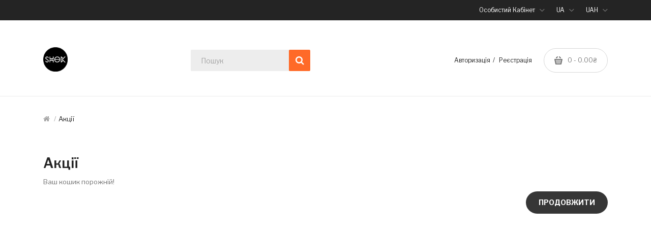

--- FILE ---
content_type: text/html; charset=utf-8
request_url: https://shok-shop.com/index.php?route=product/special&page=4
body_size: 3165
content:
<!DOCTYPE html>
<!--[if IE]><![endif]-->
<!--[if IE 8 ]><html dir="ltr" lang="ua" class="ie8"><![endif]-->
<!--[if IE 9 ]><html dir="ltr" lang="ua" class="ie9"><![endif]-->
<!--[if (gt IE 9)|!(IE)]><!-->
<html dir="ltr" lang="ua">
<!--<![endif]-->
<head>
<script type="application/ld+json">
{
  "@context": "https://schema.org",
  "@type": "Organization",
  "url": "https://shok-shop.com/index.php?route=common/home",
  "logo": "https://shok-shop.com/image/catalog/logo/logo.png"
}
</script>
<meta name="google-site-verification" content="NTqJ3yiI9rdBIr_etzU1cNCXDoOPZmCCI46MTgKBWwg" />
<meta charset="UTF-8" />
<meta name="viewport" content="width=device-width, initial-scale=1">
<meta http-equiv="X-UA-Compatible" content="IE=edge">
<title>Акції</title>
<base href="https://shok-shop.com/" />
<script src="catalog/view/javascript/jquery/jquery-2.1.1.min.js" ></script>
<script src="catalog/view/javascript/jquery/jquery-ui.min.js" ></script>
<script src="catalog/view/javascript/jquery/owl-carousel/js/owl.carousel.min.js" ></script>
<link href="catalog/view/javascript/jquery/owl-carousel/css/owl.carousel.min.css" rel="stylesheet" />
<link href="catalog/view/javascript/jquery/owl-carousel/css/owl.theme.green.min.css" rel="stylesheet" />
<script src="catalog/view/javascript/opentheme/countdown/jquery.plugin.min.js" ></script>
<script src="catalog/view/javascript/opentheme/countdown/jquery.countdown.min.js" ></script>
<script src="catalog/view/javascript/ocmegamenu/menu.js" ></script>
<link href="catalog/view/theme/tt_mooboo1/stylesheet/ocmegamenu/menu.css" rel="stylesheet" />
<link href="catalog/view/theme/tt_mooboo1/stylesheet/opentheme/css/animate.css" rel="stylesheet" />
<link href="catalog/view/javascript/bootstrap/css/bootstrap.min.css" rel="stylesheet" media="screen" />
<script src="catalog/view/javascript/bootstrap/js/bootstrap.min.js" ></script>
<link href="catalog/view/javascript/font-awesome/css/font-awesome.min.css" rel="stylesheet" type="text/css" />
<link href="catalog/view/javascript/pe-icon-7-stroke/css/pe-icon-7-stroke.css" rel="stylesheet" type="text/css" />
<link href="catalog/view/javascript/pe-icon-7-stroke/css/helper.css" rel="stylesheet" type="text/css" />
<link href="catalog/view/javascript/elegant-font/style.css" rel="stylesheet" type="text/css" />
<link href="catalog/view/javascript/ionicons/css/ionicons.css" rel="stylesheet" type="text/css" />
<link href="catalog/view/javascript/bebas_neue/css/bebas_neue.css" rel="stylesheet" type="text/css" />
<link href="catalog/view/javascript/simple-line-icons/css/simple-line-icons.css" rel="stylesheet" type="text/css" />
<link href="catalog/view/javascript/stroke-gap-icons/css/stroke-gap-icons.css" rel="stylesheet" type="text/css" />
<link href="catalog/view/javascript/linearicons-free/style.css" rel="stylesheet" type="text/css" />
<link href="catalog/view/javascript/plaza-icon/style.css" rel="stylesheet" type="text/css" />
<script src="catalog/view/javascript/opentheme/ocslideshow/jquery.nivo.slider.js" ></script>
<link href="catalog/view/theme/tt_mooboo1/stylesheet/opentheme/ocslideshow/ocslideshow.css" rel="stylesheet" />
<link href="https://fonts.googleapis.com/css?family=Libre+Franklin:400,500,600,700" rel="stylesheet">
<link href="catalog/view/theme/tt_mooboo1/stylesheet/stylesheet.css" rel="stylesheet" />
<script src="catalog/view/javascript/common.js" ></script>
<link href="https://shok-shop.com/index.php?route=product/special&amp;page=4" rel="canonical" />
<link href="https://shok-shop.com/index.php?route=product/special&amp;page=3" rel="prev" />
<link href="https://shok-shop.com/image/catalog/logo/logo.png" rel="icon" />

</head>
<body class=" home1">
<div class="wrapper">
<nav id="top">
  <div class="container">
	<div class="container-inner">	
		<ul class="box box-left">
					</ul>
		<ul class="box box-right">
			
			
			
			
			<li class="setting">
				<div class="btn-group">
					<button class="btn btn-link dropdown-toggle" data-toggle="dropdown"><span>Особистий кабінет</span> <i class="icon ion-chevron-down"></i></button>
					<div class="dropdown-menu" >
						<ul class="list-unstyled">
						<li><a href="https://shok-shop.com/index.php?route=account/account">Особистий кабінет</a></li>
						<li><a href="https://shok-shop.com/index.php?route=account/order">Історія замовлень</a></li>
						<li><a href="https://shok-shop.com/index.php?route=account/transaction">Транзакції</a></li>
						<li><a href="https://shok-shop.com/index.php?route=account/download">Завантаження</a></li>				
												
						</ul>
					</div>
				</div>
			</li>
			<li class="language">  <form action="https://shok-shop.com/index.php?route=common/language/language" method="post" enctype="multipart/form-data" id="form-language">
    <div class="btn-group">
		<span class="pull-left hidden-xs hidden-sm hidden-md text-ex">Мова:</span>
      <button class="btn btn-link dropdown-toggle" data-toggle="dropdown">
                                                                                                           
						UA
			<i class="icon ion-chevron-down"></i>
                                      </button>
      <ul class="dropdown-menu">
                        <li><button class="btn btn-link btn-block language-select" type="button" name="en-gb"> English</button></li>
                                <li><button class="btn btn-link btn-block language-select" type="button" name="ru-ru"> Русский</button></li>
                                <li><button class="btn btn-link btn-block language-select item-selected" type="button" name="uk-ua"> Українська</button></li>
                    </ul>
    </div>
    <input type="hidden" name="code" value="" />
    <input type="hidden" name="redirect" value="https://shok-shop.com/index.php?route=product/special&amp;page=4" />
  </form>
</li>
			<li class="currency"><form action="https://shok-shop.com/index.php?route=common/currency/currency" method="post" enctype="multipart/form-data" id="form-currency">
	<div class="btn-group">
		<span class="pull-left hidden-xs hidden-sm hidden-md text-ex">Валюта:</span>
	  <button class="btn btn-link dropdown-toggle" data-toggle="dropdown">
															 
				UAH
				<i class="icon ion-chevron-down"></i>
					 
	  </button>
	  <ul class="dropdown-menu">
						<li>
		  <button class="currency-select btn btn-link btn-block" type="button" name="EUR">
			 
				€
						
			Euro
					  </button>
		</li>
								<li>
		  <button class="currency-select btn btn-link btn-block" type="button" name="USD">
			 
				$
						
			US Dollar
					  </button>
		</li>
								<li>
		  <button class="item-selected currency-select btn btn-link btn-block" type="button" name="UAH">
						
			Українська гривня
			 
				₴
					</button>
		</li>
					  </ul>
	</div>
	<input type="hidden" name="code" value="" />
	<input type="hidden" name="redirect" value="https://shok-shop.com/index.php?route=product/special&amp;page=4" />
</form>
 </li>
		</ul>
		
	</div>
 </div>
</nav>

<header>
	<div class="header-inner ">
	  <div class="container">
		<div class="container-inner">
			<div class="inner">
				<div class="logo-container">
					<div id="logo">
					  						<a href="https://shok-shop.com/index.php?route=common/home"><img src="https://shok-shop.com/image/catalog/logo1/logo2.png" title="Shok" alt="Shok" class="img-responsive" /></a>
					  					</div>
				</div>
				
				<div class="box-cart">
					<div id="top-links">
											<ul class="user list-unstyled">
											
													<li>
																	<a href="https://shok-shop.com/index.php?route=account/login">Авторизація</a> 
															</li>
							<li>
																	<a href="https://shok-shop.com/index.php?route=account/register">Реєстрація</a> 
															</li>
							
											</ul>
					</div>
					
					<div id="cart" class="btn-group btn-block">
  <button type="button" data-toggle="dropdown" data-loading-text="Завантаження..." class="btn dropdown-toggle"><span id="cart-total">0 - 0.00₴</span></button>
  <ul class="dropdown-menu pull-right">
        <li>
      <p class="text-center cart-empty">Ваш кошик порожній!</p>
    </li>
      </ul>
</div>

				</div>
			</div>
			<div class="top-search">
				<div id="search" class="input-group">
	<div class="search-content" >
		<input type="text" name="search" value="" placeholder="Пошук" class="form-control input-lg" />
		<span class="input-group-btn">
		<button type="button" class="btn btn-default btn-lg"></button>
		</span>
	</div>
</div>
			</div>
		  <div class="clearfix"></div>
		</div>
	  </div>
	</div>
	<div class="top-menu fix">
		<div class="container">
			<div class="container-inner">
				
				<div class="col-hoz ">
												</div>
							</div>
		</div>
		
		
		
	</div>
</header>

<div id="product-search" class="container">
  <ul class="breadcrumb">
        <li><a href="https://shok-shop.com/index.php?route=common/home"><i class="fa fa-home"></i></a></li>
        <li><a href="https://shok-shop.com/index.php?route=product/special&amp;page=4">Акції</a></li>
      </ul>
  <div class="row"><div class="col-order">
                <div id="content" class="col-sm-12">
      <h2>Акції</h2>
      <div class="custom-category">
										<p>Ваш кошик порожній!</p>
				<div class="buttons">
					<div class="pull-right"><a href="https://shok-shop.com/index.php?route=common/home" class="btn btn-primary">Продовжити</a></div>
				</div>
					</div>
      </div>
    </div></div>
</div>
<footer>

	<div class="footer-top ">
	  <div class="container">
		<div class="container-inner">
		<div class="row">
			  <div class="col1 col-md-2 col-sm-6 col-xs-12 col-footer">
				<div class="footer-title"><h5>Інформація</h5></div>
				<div class="footer-content">
					<ul class="list-unstyled text-content">
											  					  <li><a href="https://shok-shop.com/index.php?route=information/information&amp;information_id=4">Про Нас</a></li>
					  					  <li><a href="https://shok-shop.com/index.php?route=information/information&amp;information_id=6">Delivery Information</a></li>
					  					  <li><a href="https://shok-shop.com/index.php?route=information/information&amp;information_id=3">Політика конфіденційності та обов'язки сторін</a></li>
					  					  <li><a href="https://shok-shop.com/index.php?route=information/information&amp;information_id=5">Доставка та Умови повернення </a></li>
					  					  <li><a href="https://shok-shop.com/index.php?route=information/information&amp;information_id=8">ПУБЛІЧНИЙ ДОГОВІР (ОФЕРТА) </a></li>
					  					  					  <li><a href="https://shok-shop.com/index.php?route=information/contact">Контакти</a></li>
					  <li><a href="https://shok-shop.com/index.php?route=account/return/add">Повернення товару</a></li>
					  
					</ul>
				</div>
			  </div>
			  <div class="col2 col-md-2 col-sm-6 col-xs-12 col-footer">
				<div class="footer-title"><h5>Додатково</h5></div>
				<div class="footer-content">
					<ul class="list-unstyled text-content">
						<li><a href="https://shok-shop.com/index.php?route=product/manufacturer">Виробники</a></li>
					  <li><a href="https://shok-shop.com/index.php?route=account/voucher">Подарункові сертифікати</a></li>
					  <li><a href="https://shok-shop.com/index.php?route=affiliate/login">Партнерська програма</a></li>
					  <li><a href="https://shok-shop.com/index.php?route=product/special">Акції</a></li>
					  <li><a href="https://shok-shop.com/index.php?route=information/sitemap">Карта сайту</a></li>
					  <li><a href="https://shok-shop.com/index.php?route=account/account">Особистий Кабінет</a></li>
					</ul>
				</div>
			  </div>
				<div class="col3  col-md-4 col-sm-6 col-xs-12 col-footer">
					
						
				</div>
				<div class="col4  col-md-4 col-sm-6 col-xs-12 col-footer">
					
						
				</div>
		</div>
		</div>
	  </div>
	</div>

	<div class="footer-bottom ">
		<div class="container">
			<div class="container-inner">
				<div class="footer-copyright">
					<p>Shok &copy; 2026</p>
				</div>
				<ul class="footer-custom-links">
					<li><a href="https://shok-shop.com/index.php?route=account/order">Історія замовлень</a></li>
					<li><a href="https://shok-shop.com/index.php?route=account/wishlist">Закладки</a></li>
					<li><a href="https://shok-shop.com/index.php?route=account/newsletter">Розсилка</a></li>
				</ul>
			</div>
		</div>
	</div>
	<div id="back-top"><i class="fa fa-angle-double-up"></i></div>
</footer>
<script >
$(document).ready(function(){
	// hide #back-top first
	$("#back-top").hide();
	// fade in #back-top
	$(function () {
		$(window).scroll(function () {
			if ($(this).scrollTop() > $('body').height()/3) {
				$('#back-top').fadeIn();
			} else {
				$('#back-top').fadeOut();
			}
		});
		// scroll body to 0px on click
		$('#back-top').click(function () {
			$('body,html').animate({scrollTop: 0}, 800);
			return false;
		});
	});
});
</script>
<!--
OpenCart is open source software and you are free to remove the powered by OpenCart if you want, but its generally accepted practise to make a small donation.
Please donate via PayPal to donate@opencart.com
//-->
</div><!-- wrapper -->
</body></html>

--- FILE ---
content_type: text/css
request_url: https://shok-shop.com/catalog/view/theme/tt_mooboo1/stylesheet/stylesheet.css
body_size: 15121
content:
/* HTML5 display-role reset for older browsers */
article, aside, details, figcaption, figure, 
footer, header, hgroup, menu, nav, section {
	display: block;
}
ol, ul {
	list-style: none;
	margin: 0;
	padding: 0;
}
blockquote, q {
	quotes: none;
}
blockquote:before, blockquote:after,
q:before, q:after {
	content: '';
	content: none;
}
table {
	border-collapse: collapse;
	border-spacing: 0;
}
/*------------*/
body {
	font-family: 'Libre Franklin', sans-serif;
	font-weight: 400;
	color: #747474;
	font-size: 13px;
	line-height: 1.428571429;
	width: 100%;
	background: #fff;
}
*:focus{
	outline: none !important;
}
h1, h2, h3, h4, h5, h6 {
	color: #242424;
	line-height: 1.3;
	font-weight: 600;
}
/* default font size */
.fa {
	font-size: 14px;
}
.fa-stack {
	font-size: 13px;
	width: 14px;
}
.fa-stack .fa-star {
	color: #fff;
}
.fa-stack .fa-star-o {
	color: #d2d2d2;
}
.fa-stack .fa-star + .fa-star-o {
	color: #ff6a28;
}
/* Override the bootstrap defaults */
h1 {
	font-size: 33px;
}
h2 {
	font-size: 27px;
}
h3 {
	font-size: 21px;
}
h4 {
	font-size: 15px;
}
h5 {
	font-size: 12px;
}
h6 {
	font-size: 10.2px;
}
a {
	color: #747474;
	cursor: pointer;
	-webkit-transition: all 300ms ease-in-out;
	-moz-transition: all 300ms ease-in-out;
	-ms-transition: all 300ms ease-in-out;
	-o-transition: all 300ms ease-in-out;
	transition: all 300ms ease-in-out;
}
a:focus,
a:active,
a:hover {
	text-decoration: none;
	color: #ff6a28;
}
body ::-webkit-scrollbar-track
{
	background-color: #f2f2f2;
	border-radius:0;
}
body ::-webkit-scrollbar
{
	width: 5px;
	height: 5px;
	background-color: #ddd;
	border-radius: 0;
}
body ::-webkit-scrollbar-thumb
{
	background-color: #ddd;	
	border-radius: 0;
}
legend {
	font-size: 18px;
	padding: 7px 0px;
	color: #303030;
	border-color: #ddd;
}
label {
	font-size: 13px;
	font-weight: normal;
}
select.form-control, textarea.form-control, input[type="text"].form-control, input[type="password"].form-control, input[type="datetime"].form-control, input[type="datetime-local"].form-control, input[type="date"].form-control, input[type="month"].form-control, input[type="time"].form-control, input[type="week"].form-control, input[type="number"].form-control, input[type="email"].form-control, input[type="url"].form-control, input[type="search"].form-control, input[type="tel"].form-control, input[type="color"].form-control {
	font-size: 12px;
}
input[type=text] {
	min-width: 50px;
}
.input-group input, .input-group select, .input-group .dropdown-menu, .input-group .popover {
	font-size: 12px;
}
.input-group .input-group-addon {
	font-size: 12px;
	height: 30px;
}
img{
	max-width: 100%; 
	height: auto;
}
/* Fix some bootstrap issues */
span.hidden-xs, span.hidden-sm, span.hidden-md, span.hidden-lg {
	display: inline;
}
.flip{
	-webkit-transform: rotate(-90deg);
	-moz-transform: rotate(-90deg);
	-o-transform: rotate(-90deg);
	transform: rotate(-90deg);
	display: inline-block;
}
div.required .control-label:before {
	content: '* ';
	color: #F00;
	font-weight: bold;
}
/* tooltip */
.tooltip.top .tooltip-arrow {
  border-top-color: #ff6a28;
}
.tooltip.top-left .tooltip-arrow {
  border-top-color: #ff6a28;
}
.tooltip.top-right .tooltip-arrow {
  border-top-color: #ff6a28;
}
.tooltip.right .tooltip-arrow {
  border-right-color: #ff6a28;
}
.tooltip.left .tooltip-arrow {
  border-left-color: #ff6a28;
}
.tooltip.bottom .tooltip-arrow {
  border-bottom-color: #ff6a28;
}
.tooltip.bottom-left .tooltip-arrow {
  border-bottom-color: #ff6a28;
}
.tooltip.bottom-right .tooltip-arrow {
  border-bottom-color: #ff6a28;
}
.tooltip-inner{
	background: #ff6a28;
}
.alert{
	text-align: center;
	font-size: 13px;
	/* margin: 0; */
	border-radius: 0;
	border: none;
}
#logo a {
	width: 48px;
}
/* transition */
a:hover,.banner-3 a:hover::before,
#button-guest:hover, #button-search:hover, #button-review:hover, #button-account:hover,
#button-login:hover, #button-confirm:hover, #button-payment-method:hover, #button-register:hover,
#button-shipping-method:hover, #button-quote:hover, #button-coupon:hover,
.form-horizontal input.btn:hover, a.btn:hover, input[type='submit']:hover, .button:hover,
.product-layout:hover  .action-links,
.static-policy .col:hover .text-content h2, .static-policy .col:hover .col-img .hover,
.layout1:hover .btn-wishlist, .layout1:hover .btn-compare,
.banner-2 a:hover::before, .product-image:hover .img-r,
.banner-1 > div:hover img{
	-webkit-transition: ease-in-out all .3s;
	-moz-transition: ease-in-out all .3s;
	transition: ease-in-out all .3s;
}
#button-guest:hover, #button-search:hover, #button-review:hover, #button-account:hover,
#button-login:hover, #button-confirm:hover, #button-payment-method:hover, #button-register:hover,
#button-shipping-method:hover, #button-quote:hover, #button-coupon:hover,
.form-horizontal input.btn:hover, a.btn:hover, input[type='submit']:hover, .button:hover{
	color: #fff;
	background-color: #ff6a28;
	border-color: #ff6a28;
}
#button-guest, #button-search, #button-review, #button-account, #button-login, #button-confirm,
#button-payment-method, #button-shipping-method, #button-quote, #button-coupon, #button-register,
.form-horizontal input.btn, a.btn, input[type='submit'], .button{
	border: none;
	background: #363636;
	padding: 0px 25px;
	text-transform: uppercase;
	font-size: 14px;
	font-weight: 700;
	color: #fff;
	line-height: 44px;
	display: inline-block;
	vertical-align: top;
	border-radius: 25px;
	-webkit-border-radius: 25px;
	-webkit-transition: all 0.3s ease-in-out;
	-moz-transition: all 0.3s ease-in-out;
	-ms-transition: all 0.3s ease-in-out;
	-o-transition: all 0.3s ease-in-out;
}
#button-voucher,
#button-coupon{
	height: 34px;
	line-height: 34px;
	margin-left: 10px;
	border-radius: 20px;
}
#button-search + h2{
	display: none;
}
#button-search{
	margin: 15px 0;
}
#modal-agree{
	z-index: 9999;
}
/* owl carousel */
.owl-container {
	margin: 0 -15px;
}
.owl-container .owl-item {
	padding: 0 15px;
}
.owl-carousel.owl-theme:hover .owl-nav div {
  opacity: 1;
}
.owl-carousel.owl-theme  .owl-dot:hover span {
	background: #ff6a28;
}
.owl-carousel.owl-theme  .owl-dot.active span {
  border: 1px solid #26b5f1;
  background: #fff;
  transform: scale(1.5);
}
.owl-carousel.owl-theme  .owl-dot {
	display:inline-block;
	vertical-align:top;
}
.owl-carousel.owl-theme  .owl-dot span {
  width: 12px;
  height: 12px;
  border-radius: 100%;
  background: #d6d6d6;
  margin: 5px 8px;
  display: block;
  -webkit-opacity: 1;
  -moz-opacity: 1;
  opacity: 1;
  -webkit-transition: all 0.3s ease-in-out;
  -moz-transition: all 0.3s ease-in-out;
  -ms-transition: all 0.3s ease-in-out;
  -o-transition: all 0.3s ease-in-out;
}
.owl-carousel.owl-theme .owl-nav {
	margin: 0;
}
.owl-carousel.owl-theme .owl-nav div {
  position: absolute;
  top: 50%;
  font-size: 0;
  margin: 0;
  margin-top: -30px;
  width: 35px;
  height: 60px;
  padding: 0;
  line-height: 58px;
  color: #a9a9a9;
  background: transparent;
  border: 0;
  border-radius: 0;
  text-align: center;
  cursor: pointer;
  opacity: 0;
  z-index: 7;
  -webkit-transition: all 0.5s ease-in-out;
  -moz-transition: all 0.5s ease-in-out;
  -ms-transition: all 0.5s ease-in-out;
  -o-transition: all 0.5s ease-in-out;
}
.owl-carousel.owl-theme .owl-nav div:before {
	font-family: 'plaza-icon';
	display: inline-block;
	vertical-align: top;
	font-size: 36px;
	width: 100%;
	line-height: inherit;
}
.owl-carousel.owl-theme .owl-nav div.owl-prev {
  left: 0;
}
.owl-carousel.owl-theme .owl-nav div.owl-prev:before {
  content: "\ea33";
}
.owl-carousel.owl-theme .owl-nav div.owl-next {
  right: 0;
}
.owl-carousel.owl-theme .owl-nav div.owl-next:before {
  content: "\ea34";
}
.owl-carousel.owl-theme:hover .owl-nav div.owl-prev {
  left: -40px;
}
.owl-carousel.owl-theme:hover .owl-nav div.owl-next {
  right: -40px;
}
.owl-carousel.owl-theme .owl-nav div:hover {
  background: transparent;
  border-color: transparent;
  color: #242424;
}
/*--------------*/
/* newsletter popup */
.b-close{
	display: block;
	padding: 5px 10px;
}
.newletter-popup{
	background: #fff;
	top: 50% !important;
	width: 55%;
	position: fixed !important;
	padding: 0;
	text-align: center;
	-moz-transform:  translateY(-50%);
	-webkit-transform: translateY(-50%);
	-o-transform: translateY(-50%);
	-ms-transform: translateY(-50%);
	transform: translateY(-50%);
	display: none;
}
#boxes .newletter-title h2{
	font-size: 24px;
	text-transform: uppercase;
	color: #000;
	font-weight: 700;
	letter-spacing: 3px;
	margin: 0 0 15px;
}
.newletter-popup #dialog {
	padding: 50px 20px;
}
#boxes .box-content label{
	font-weight: 400;
	
}
#boxes  #frm_subscribe .required{
	color: #f00;
	padding-right: 5px;
}
#boxes  #frm_subscribe a{
	cursor: pointer;
}
#boxes  #frm_subscribe #subscribe_pemail{
	background: #EBEBEB none repeat scroll 0% 0%;
	border: medium none;
	height: 40px;
	width: 65%;
	margin: 20px 0;
	padding:0 15px;
}
#boxes .box-content .subscribe-bottom{
	margin-top: 20px;
}
#boxes .box-content .subscribe-bottom  label{
	margin: 0;
}
#boxes .box-content .subscribe-bottom #newsletter_popup_dont_show_again{
	display: inline-block;
	margin: 0;
	vertical-align: middle;
	margin-top: -1px;
}
#boxes  #frm_subscribe #notification{
	color: #f00;
}
#boxes  #frm_subscribe #notification .success{
	color: #67D7BB;
}
#popup2{
	text-align: center;
	background: #333;
	border-radius: 0;
	cursor: pointer;
	float: right;
	padding: 0;
	color: #fff;
	margin-top: -49px;
	margin-right: -19px;
}
#popup2:hover {
	background:#ff6a28;
}
/* newsllter */
.newsletter-group {
	background: #f0f0f0;
	padding: 36px 0;
	text-align: center;
}
.newletter-subscribe-container {}
#dialog-normal .newletter-title {display: inline-block;vertical-align: top;padding: 10px 0;margin-right: 70px;}
#dialog-normal .newletter-title h5 {
	font-size: 24px;
	text-transform: capitalize;
	margin-bottom: 6px;
	font-weight: 500;
	margin-top: 0;
}
#dialog-normal .newletter-title h5 span {
	color: #ff6a28;
}
#dialog-normal .newletter-title p{
	font-size: 16px;
	margin-bottom:0;
	color: #777;
}
#dialog-normal .newleter-content{
	line-height: 30px;
}
#subscribe-normal {
	margin-bottom: 0;
	position: relative;
	display: inline-block;
	vertical-align: top;
	width: 100%;
}
#subscribe_email-normal{
	display: inline-block;
	vertical-align: top;
	padding: 10px;
	border: 1px solid #e1e1e1;
	line-height: 30px;
	height: 45px;
	color: #cacaca;
	font-size: 12px;
	width: 100%;
	background: #fff;
	border-radius: 2px;
	-webkit-border-radius: 2px;
	text-align: center;
	margin-top: 3px;
}
#frm_subscribe-normal .btn:hover{
	background: #ff6a28;
}
#frm_subscribe-normal .btn {
	background: #242424;
	line-height: 45px;
	padding: 0 10px;
	margin-top: 7px;
	color: #fff;
	font-weight: 600;
	font-size: 11px;
	text-transform: uppercase;
	display: block;
	border-radius: 2px;
	-webkit-border-radius: 2px;
}
#subscribe-normal .btn span {
}
#notification-normal{
	position: absolute;
	left: 0;
	right: 0;
	bottom: -30px;
	font-size: 12px;
}
#notification-normal div{
	color: blue;
}
#notification-normal div.warning{
	color: red;
	text-align: center;
}
#subscribe-normal ::-webkit-input-placeholder {
  color: #cacaca;
  opacity: 1;
}
#subscribe-normal :-moz-placeholder {
  /* Firefox 18- */
  color: #cacaca;
  opacity: 1;
}
#subscribe-normal ::-moz-placeholder {
  /* Firefox 19+ */
  color: #cacaca;
  opacity: 1;
}
#subscribe-normal :-ms-input-placeholder {
  color: #cacaca;
  opacity: 1;
}
/* Top */
#top{
	background: #242424;
	margin-bottom: 27px;
}
#top .box-left {
	float:left;
	margin: 0;
	list-style: none;
	padding: 0;
}
#top .box-left > li > p {
	color: #fff;
	line-height: 20px;
	margin: 0;
	padding: 12px 0;
}
#top .box-left > li > p span {
	color: #fff;
	text-transform: uppercase;
	font-size: 9px;
	background: #509abd;
	padding: 0 10px;
	display: inline-block;
	vertical-align: top;
	border-radius: 2px;
	font-weight: 500;
	position: relative;
	margin: 0 10px 0 0;
	font-style: normal;
}
#top .box-left > li > p span:before {
	content:"";
	width: 3px;
	height: 3px;
	background: rgba(255,255,255,0.5);
	position: absolute;
	border-radius: 100%;
	right: 2px;
	top: 50%;
	-moz-transform: translateY(-50%);
	-webkit-transform: translateY(-50%);
	-o-transform: translateY(-50%);
	-ms-transform: translateY(-50%);
	transform: translateY(-50%);
}
#top .box-left > li > p span:after {
	content:"";
	border-top: 5px solid transparent;
	border-bottom: 5px solid transparent;
	border-right: 4px solid transparent;
	border-left: 4px solid #509abd;
	position: absolute;
	right: -8px;
	top: 50%;
	-moz-transform: translateY(-50%);
	-webkit-transform: translateY(-50%);
	-o-transform: translateY(-50%);
	-ms-transform: translateY(-50%);
	transform: translateY(-50%);
}
#top .box-left > li > p a {
	color: #509abd;
}
#top .box-left > li > p a:hover {
	color: #ff6a28;
}
#top .box-right {
	float:right;
}
#top .box > li {
	display: inline-block;
	vertical-align: top;
}
#top .btn-group  > .btn-link,#top .box-right > li > a,#top .btn-group .text-ex {
	text-shadow: none;
	cursor: pointer;
	font-size: 12px;
	text-transform: capitalize;
	overflow: hidden;
	line-height: 26px;
	font-weight: 400;
	padding: 7px 0;
	color: #fff;
	display: block;
	text-align: left;
	border: 0;
	text-decoration: none;
}
#top .btn-group .text-ex{
	margin-right: 5px;
	color: #777;
	display: none;
}
#form-language .btn-group .btn-link img {
	margin-right: 4px;
}
#top .btn-group  .btn-link i {
	font-size: 11px;
	color: #6c6c6c;
	margin-left: 6px;
	
}
#top .box-right > li > a .icon {
	font-size: 17px;
	line-height: inherit;
	margin-right: 7px;
	vertical-align: top;
}
#top .btn-group  .btn-link:hover,#top .box-right > li > a:hover  {
	color: #ff6a28;
}
#top .box > li {
	margin-right: 20px;
	position: relative;
}
#top .box > li:last-child {
	margin-right:0;
	padding-right:0;
}
#top .box-left > li:after {
	content: "";
    height: 16px;
    width: 1px;
    background: #555;
    position: absolute;
    top: 50%;
    right: 0;
    -moz-transform: translateY(-50%);
    -webkit-transform: translateY(-50%);
    -o-transform: translateY(-50%);
    -ms-transform: translateY(-50%);
    transform: translateY(-50%);
}
#top .box-left li {
	padding-right: 20px;
	font-size: 12px;
	color: #a9a9a9;
	line-height: 26px;
	padding-top: 7px;
	padding-bottom: 7px;
}
#top .box-left li span {
	color: #fff;
	text-transform: capitalize;
}
#top .box-left li:last-child {
	padding-right:0;
}
#top .box-left li:last-child:after {
	display: none;
}
#top .btn-group .dropdown-menu{
	position: absolute;
	left: auto;
	right: -15px;
	text-align: left;
	margin: 0;
	background: white;
	border: 1px solid #e9e8e8;
	border-radius: 0;
	padding: 0 20px;
	box-shadow: none;
    -webkit-box-shadow: none;
}
#form-currency .btn-group .dropdown-menu{
}
#top .btn-group .dropdown-menu li {
	border-bottom: 1px solid #eeeeee;
}
#top .btn-group .dropdown-menu li:last-child {
	border:0;
}
#top .btn-group .dropdown-menu li > a,
#top .btn-group .dropdown-menu li> button {
	padding: 7px 0 6px 0;
	line-height: 26px;
	display: block;
	text-transform: capitalize;
	font-weight: normal;
	height: inherit;
	border-radius: 0;
	text-align: left;
	font-size: 12px;
	color: #747474;
}
#top .btn-group .dropdown-menu li > a:hover,
#top .btn-group .dropdown-menu li> button:hover {
	text-decoration: none;
	color: #ff6a28;
}
#top .btn-group .dropdown-menu li a img,
#top .btn-group .dropdown-menu li button img{
	vertical-align: baseline;
	margin-right:5px;
}
#top .btn-group .dropdown-menu > a:hover,
#top .btn-group .dropdown-menu > button:hover,
#top .btn-group .dropdown-menu .item-selected{
	color: #ff6a28;
	text-decoration: none;
}
.logo-container {
	z-index: 1;
	position: relative;
	display: inline-block;
	vertical-align: top;
	float: left;
}
#logo{
	padding: 26px 0;
}
#logo a{
	display: inline-block;
}
.header-inner {
	position:relative;
	background: #fff;
	text-align: center;
	z-index: 8;
}
.header-inner .container-inner {
	display: inline-block;
	vertical-align: top;
	width: 100%;
	position: relative;
}
.top-search {
	position: absolute;
	top: 50%;
	left: 290px;
	right: 285px;
	-moz-transform:  translateY(-50%);
	-webkit-transform: translateY(-50%);
	-o-transform: translateY(-50%);
	-ms-transform: translateY(-50%);
	transform: translateY(-50%);
}
/* search */
#search ::-webkit-input-placeholder {
  color: #a4a4a4;
  opacity: 1;
}
#search :-moz-placeholder {
  /* Firefox 18- */
  color: #a4a4a4;
  opacity: 1;
}
#search ::-moz-placeholder {
  /* Firefox 19+ */
  color: #a4a4a4;
  opacity: 1;
}
#search :-ms-input-placeholder {
  color: #a4a4a4;
  opacity: 1;
}
#search-by-category ::-webkit-input-placeholder {
  color: #a4a4a4;
  opacity: 1;
}
#search-by-category :-moz-placeholder {
  /* Firefox 18- */
  color: #a4a4a4;
  opacity: 1;
}
#search-by-category ::-moz-placeholder {
  /* Firefox 19+ */
  color: #a4a4a4;
  opacity: 1;
}
#search-by-category :-ms-input-placeholder {
  color: #a4a4a4;
  opacity: 1;
}
.search-button {
	font-size: 28px;
	color: #fff;
	text-align: center;
	height: 40px;
	width: 40px;
	line-height: 40px;
	cursor: pointer;
	box-shadow: none !important;
}
.search-button:hover {
	color: #ff6a28;
}
#search input {
	height: 42px;
	font-size: 14px;
	color: #a4a4a4;
	background: #ededed;
	font-size: 14px;
	width: 235px;
	font-weight: 400;
	border: 0;
	border-radius: 2px;
	box-shadow: none !important;
	padding: 10px 45px 10px 20px;
	float: none;
}
#search .input-group-btn {
	position: absolute;
	right: 0;
	width: auto;
	top: 0;
}
#search .input-group-btn button {
	background: #ff6a28;
	color: #fff;
	border: 0;
	height: 42px;
	width: 42px;
	padding: 0;
	border-radius: 2px;
	box-shadow: none !important;
	margin: 0;
}
#search .input-group-btn button:before {
	content: "\f002";
	font-family:"FontAwesome";
	font-size: 18px;
}
/*====search-by-category=====*/
#search-by-category {
    position: relative;
    width: 100%;
}
#search-by-category .search-container{
}
#search-by-category .search-container .categories-container{
    position: absolute;
    left: 1px;
    top: 1px;
    padding: 10px 0;
    background: #f6f6f6;
    border-right: 1px solid #e1e1e1;
    border-top-left-radius: 25px;
    border-bottom-left-radius: 25px;
}
#search-by-category .search-container #text-search{
    padding: 0 60px 0 190px;
    height: 48px;
    border-radius: 25px;
    font-size: 12px;
    border: 1px solid #e1e1e1;
    z-index: 1;
    background: #fff;
    color: #a4a4a4;
    width: 100%;
    -webkit-transition: all 0.3s ease-in-out;
    -moz-transition: all 0.3s ease-in-out;
    -ms-transition: all 0.3s ease-in-out;
    -o-transition: all 0.3s ease-in-out;
}
#search-by-category #sp-btn-search{
    position: absolute;
    right: 0px;
    top: 0;
}
#search-by-category .search-container .categories-container .hover-cate p{
    margin:0;
    color: #555555;
    padding: 0 24px;
    cursor: pointer;
    overflow: hidden;
    position:relative;
    text-transform: capitalize;
    font-size: 12px;
    line-height: 26px;
    font-weight: 500;
    max-width: 180px;
    white-space: nowrap;
    text-overflow: ellipsis;
}
#search-by-category .search-container .categories-container .hover-cate p i{display: inline-block;vertical-align: top;font-size: inherit;line-height: inherit;margin-left: 19px;}
#search-by-category .search-container .categories-container .hover-cate .cate-items{
    z-index: 9999 !important;
    position: absolute;
    display: none;
    background: #FFF;
    max-height: 300px;
    overflow: auto;
    margin-top: 0px;
    border: 1px solid #ddd!important;
    padding: 5px;
    width:100%;
    cursor: pointer;
	top: 100%;
	text-align: left;
}
.cate-items li {
    text-transform: capitalize;
    color: #363f4d;
    font-size: 11px;
    list-style: none;
    line-height: 18px;
}
.cate-items li:hover{
    color:#ff6a28
}
.cate-items li.f1 {
    padding-left: 5px;
}
.cate-items li.f2 {
    padding-left: 15px;
}
#search-by-category .search-ajax{
    position: absolute;
    z-index: 9999 !important;
    background: none repeat scroll 0% 0% #fff;
    left: 0px;
    top: 100%;
    width: 88%;
}
.ajax-result-item .product-info .detail .price-box .old-price{
	text-decoration: line-through;
	color: #acacac;
	font-weight: 400;
}
.ajax-result-item .product-info .detail .price-box p{
	display: inline-block;
}
.ajax-result-item .product-info .detail .price-box{
	font-weight: 700;
	margin: 0 0 10px 0;
}
.ajax-result-item .product-info .detail .product-name{
	margin: 10px 0;
}
#search-by-category .search-ajax li{
    list-style: none;
}
#search-by-category .search-ajax .ajax-result-container{
  box-shadow: 0px 0px 5px rgba(0,0,0,0.1);
}
#search-by-category .search-ajax .ajax-result-container .ajax-result-msg{
  padding: 20px;
  margin: 0;
  color: #646464;
}
#search-by-category .search-ajax .ajax-result-container .ajax-result-list{
    display:block;
    border:1px solid #ddd;
    max-height:300px;
    overflow: auto;
    padding:10px;
}
#btn-search-category:hover{
	color: #ff6a28;
}
#btn-search-category{
    background: transparent;
    border:none!important;
    padding: 0 20px;
    box-shadow:none;
    text-shadow:none;
    border-radius: 0;
    border-top-right-radius: 25px;
    border-bottom-right-radius: 25px;
    height: 48px;
    color: #747474;
    font-size: 0;
    letter-spacing: 0;
    line-height: 48px;
    overflow: hidden;
}
#btn-search-category span {
	display: none;
}
#btn-search-category:before {
	content: "\e9c1";
	font-family: 'plaza-icon';
	font-size: 20px;
}
/*==========================*/
.box-cart {
	position: absolute;
	right: 0;
	top: 50%;
	z-index: 112;
	-moz-transform:  translateY(-50%);
	-webkit-transform: translateY(-50%);
	-o-transform: translateY(-50%);
	-ms-transform: translateY(-50%);
	transform: translateY(-50%);
}
.box-cart #top-links {
	display: inline-block;
	vertical-align: top;
	margin-right: 20px;
}
.box-cart .user {
	display: inline-block;
	vertical-align: top;
	padding: 10px 0;
}
.box-cart .wishlist a:before {
	content: "\e82a";
	font-family: 'Linearicons-Free';
	font-size: 32px;
	color: #222;
	display: inline-block;
	vertical-align: top;
	line-height: 1;
	margin-right: 4px;
}
.box-cart .wishlist a:before {
	content: "\e813";
}
.box-cart .user li {
	float: left;
	line-height: 28px;
}
.box-cart .user li a {
	color: #242424;
	font-size: 12px;
	line-height: 28px;
	display: inline-block;
	vertical-align: top;
}
.box-cart .user li a:hover {
	color: #ff6a28;
}
.box-cart .user li:not(:first-child):last-child:before {
	content: "/";
	margin: 0 5px;
	color: #242424;
	font-size: 12px;
	line-height: inherit;
	display: inline-block;
	vertical-align: top;
}
.box-cart .wishlist {
	display: inline-block;
	vertical-align: top;
	margin-right: 23px;
}
.box-cart .wishlist a {
	display: block;
	position: relative;
}
.box-cart .wishlist a > span,#cart-total {
	color: #747474;
	font-size: 12px;
	display: inline-block;
	vertical-align: top;
}
#cart-total .total-price {
	display: none;
}
.box-cart .wishlist a:hover > span,#cart > button:hover #cart-total {
	color: #ff6a28;
}
.box-cart .wishlist a:hover:before{
	color: #ff6a28;
}
.box-cart .wishlist a .count {
	left: 39px;
	position: absolute;
	font-size: 11px;
	top: -4px;
	width: 20px;
	height: 20px;
	line-height: 20px;
	margin: 0;
	padding: 0;
	background: #ff6a28;
	border-radius: 100%;
	color: #222222;
	font-weight: 500;
}
#cart .dropdown-menu {
}
#cart{
	width: auto;
	display: inline-block;
	vertical-align: top;
}
#cart .mycart {
	color: #2f333a;
	text-transform: capitalize;
	font-size: 14px;
	font-weight: 400;
	display: inline-block;
	vertical-align: top;
	text-align: left;
	margin-left: 18px;
	line-height: 1;
}
#cart .mycart .total-price {
	display: block;
	color: #ff6a28;
	font-weight: 500;
	margin-top: 4px;
}
#cart > button{
	background: url(../image/icon_top_cart.png) 20px center no-repeat;
	border: 1px solid #d7d7d7;
	border-radius: 25px;
	-webkit-border-radius: 25px;
	box-shadow: none;
	padding: 0 20px;
	padding-left: 46px;
	width: auto;
	position: relative;
	float: none;
	line-height: 46px;
}
#cart > button:hover {
	background: url(../image/icon_top_cart_hover.png) 20px center no-repeat;
	border-color: #ff6a28;
}
#cart .dropdown-menu .text-empty{
	margin: 0;
	padding: 10px 0;
}
#cart .dropdown-menu {
    margin: 0;
    padding: 5px 30px 0 30px !important;
    width: 355px;
    font-size: 13px;
    right: 0;
    list-style: none none;
    border-radius: 0;
    -webkit-border-radius: 0;
    border: 1px solid #e9e8e8;
    background: #fff;
    margin-top:15px;
    box-sizing: border-box;
    top: 100%;
    box-shadow: none;
    -webkit-box-shadow: none;
}
#cart .dropdown-menu:after,#cart .dropdown-menu:before {
	border-bottom-style: solid;
    content: '';
    display: block;
    height: 0;
    position: absolute;
    width: 0;
}
#cart .dropdown-menu:before {
	border: 7px solid;
	border-color: transparent transparent #343434 transparent;
	z-index: 99;
	right: 10px;
	top: -12px;
	opacity: 0;
}
#cart .dropdown-menu:after {
	border: 8px solid;
	border-color: transparent transparent #343434 transparent;
	z-index: 98;
	right: 10px;
	top: -15px;
	opacity: 0;
}
#cart .cart-close {
	position: absolute;
	top: 20px;
	right: 0;
	font-weight: 400;
}
#cart .cart-empty{
	padding-bottom: 25px;
	padding-top: 20px;
}
#cart .dropdown-menu p{
	margin: 0;
}
#cart .dropdown-menu small {
	font-size: 14px;
	color: #7e7e7e;
	line-height: 24px;
}
#cart .dropdown-menu > li:first-child .table > tbody > tr > td{
	border: 0;
}
#cart .dropdown-menu > li:first-child .table > tbody > tr {
	padding-bottom: 20px;
	padding-top: 20px;
	position: relative;
	display: block;
	border-bottom: 1px solid #f0f0f0;
}
#cart  .dropdown-menu li:not(:first-child):last-child {
	border-top: 1px solid #ededed;
	padding-top: 20px;
	margin-top: 15px;
}
#cart .dropdown-menu > li:first-child .table > tbody > tr:last-child {
	border: 0;
	padding-bottom: 0;
}
#cart .table > tbody > tr > td{
	border: none;
	padding: 5px 0;
	color: #242424;
	text-transform: capitalize;
	font-size: 14px;
	vertical-align: middle;
}
#cart .cart-close button{
	background: #fff;
	color: #747474;
	border-radius: 100%;
	width: 20px;
	height: 20px;
	line-height: 20px;
	font-size: 12px;
	padding: 0;
	border: 0;
	box-shadow: none;
	-webkit-box-shadow: none;
}
#cart .cart-close button:hover {
	color: #ff6a28;
}
#cart .cart-close button i { line-height: inherit;}
#cart .cart-close button i:before {
	content:"\ea02";
	font-size: 18px;
	font-family: 'plaza-icon';
}
#cart .cart-quantity{
	line-height: 18px;
	font-size: 12px;
	display: inline-block;
	vertical-align: top;
	color: #747474;
}
#cart .cart-price {
	font-size: 13px;
	color: #242424;
	display: inline-block;
	vertical-align: top;
	line-height: 18px;
	font-weight: 500;
}
#cart .cart-name {
	font-size: 12px;
	line-height: 18px;
	text-transform: capitalize;
	font-weight: 400;
	display: block;
	margin-bottom: 8px;
}
#cart .cart-name:hover {
	color: #ff6a28;
}
#cart .dropdown-menu .cart-button{margin: 0 -30px;padding: 0 30px 30px 30px;}
#cart p.cart-button a:last-child{margin-top: 10px;}
#cart p.cart-button a{
	background: #f6f6f6;
	color: #242424;
	line-height: 40px;
	text-align: center;
	padding: 0 5px;
	text-transform: capitalize;
	font-size: 13px;
	margin: 0;
	border: 1px solid #e1e1e1;
	border-radius: 2px;
	-webkit-border-radius: 2px;
	display: block;
	vertical-align: top;
	font-weight: 500;
}
#cart p.cart-button a strong {
	font-weight: 400;
}
#cart p.cart-button a:hover{
	color: #fff;
	background: #242424;
	border-color: #242424;
}
#cart p.cart-button a:hover i{
	color: #fff;
}
#cart p.cart-button a i{
	padding-left: 5px;
	font-size: 10px;
	display: none;
}
#cart .dropdown-menu .info-item{
	padding-left: 10px;
	padding-right: 20px;
}
#cart .dropdown-menu .has-scroll{
	max-height: 280px;
	overflow: auto;
	padding: 0 30px;
	margin: 0 -30px;
	background: none;
}
#cart .dropdown-menu .has-scroll table {
	margin: 0;
}
#cart .dropdown-menu tr td strong{
	color: #232323;
	font-weight: 500;
	float: left;
	padding: 2px 0;
	font-size: 12px;
	text-transform: uppercase;
}
#cart .dropdown-menu tr td:last-child{
	/* color: #333; */
	/* font-size: 14px; */
	font-weight: 600;
}
#cart .dropdown-menu > li:last-child tr:last-child td:last-child {
	color: #ff6a28;
	font-size: 16px;
}
.headerSpace {
	display: none;
}
.common-home .top-menu {
	border: 0;
}
.top-menu {
	position: relative;
	background: #fff;
	z-index: 7;
	border-bottom: 1px solid #ebebeb;
}
.top-menu .col-ver {
}
.top-menu .col-hoz {position: relative;z-index: 2;}
.header-phone {
	position: absolute;
	right: 0;
	top: 50%;
	-moz-transform: translateY(-50%);
	-webkit-transform: translateY(-50%);
	-o-transform: translateY(-50%);
	-ms-transform: translateY(-50%);
	transform: translateY(-50%);
}
.header-phone p {
	margin: 0;
	line-height: 28px;
}
@media(min-width: 1200px) {
	.fix-header{
		padding: 0 !important;
		border: none;
		background: rgba(255, 255, 255, 0.7);
		box-shadow: 0 0 2px rgba(0,0,0,0.1);
		-moz-box-shadow: 0 0 2px rgba(0,0,0,0.1);
		-webkit-box-shadow: 0 0 2px rgba(0,0,0,0.1);
		-o-box-shadow: 0 0 2px rgba(0,0,0,0.1);
		-ms-box-shadow: 0 0 2px rgba(0,0,0,0.1);
		width: 100%;
		max-width: 100% !important;
		top: 0;
		left: 0;
		right: 0;
		z-index: 889;
		margin: 0 auto;
		position: fixed !important;
		-webkit-animation-name: fadeInDown;
		-webkit-animation-duration: 5.0s;
		-webkit-animation-timing-function: linear;
		-webkit-animation-iteration-count: infinite;
		-webkit-animation-direction: normal;
		-webkit-animation-play-state: running;
		-webkit-animation-fill-mode: forwards;
		-moz-animation-name: anim_titles;
		-moz-animation-duration: 5.0s;
		-moz-animation-timing-function: linear;
		-moz-animation-iteration-count: infinite;
		-moz-animation-direction: normal;
		-moz-animation-play-state: running;
		-moz-animation-fill-mode: forwards;
		-webkit-animation-delay: 1s;
		-moz-animation-delay: 1s;
		-webkit-animation-iteration-count: 1;
		-moz-animation-iteration-count: 1;
		-webkit-animation-duration: 0.7s;
		-moz-animation-duration: 0.7s;
		-webkit-animation-delay: 0s;
		-moz-animation-delay: 0s;
		-webkit-animation-timing-function: ease-out;
		-moz-animation-timing-function: ease-out;
		-moz-transform: translateY(0);
		-webkit-transform: translateY(0);
		-o-transform: translateY(0);
		-ms-transform: translateY(0);
		transform: translateY(0);
	}
	.fix-header:hover {
		background: #fff;
	}
	.fix-header .col-ver {
		display: none;
	}
	.fix-header .horizontal-menu {
		padding-left: 0;
	}
	.fix-header #logo {
		padding: 10px 0;
	}
}

/* cms block */
.banner-static {
  text-align: center;
  clear: both;
  overflow: hidden;
}
.banner-static .owl-pagination {
	position:absolute;
	left:0;
	right:0;
	margin: auto;
	bottom: 2%;
}
@media (min-width: 1920px) {
	.banner-static .image a,.banner-static .image a img {
		width: 100%;
	}
}
.banner-static .image a {
  position: relative;
  display: inline-block;
  max-width: 100%;
  overflow: hidden;
  vertical-align: top;
}
.banner-static .image a:before {
	content: "";
	width: 100%;
	height: 100%;
	background: rgba(255,255,255,0.5);
	position: absolute;
	left: 0;
	top: 0;
	opacity: 0;
	-webkit-transition: all 300ms ease-in-out;
	-moz-transition: all 300ms ease-in-out;
	-ms-transition: all 300ms ease-in-out;
	-o-transition: all 300ms ease-in-out;
	transition: all 300ms ease-in-out;
}
.banner-static .image a:hover:before	 {
	opacity: 1;
}
.banner-static .image a img {
  -webkit-transition: all 300ms ease-in;
  -moz-transition: all 300ms ease-in;
  -ms-transition: all 300ms ease-in;
  -o-transition: all 300ms ease-in;
  transition: all 300ms ease-in;
}
.banner-static .image a .text {
  position: absolute;
  top: 50%;
  left: 0;
  right: 0;
  z-index: 2;
  text-align: center;
  -moz-transform: translateY(-50%);
  -webkit-transform: translateY(-50%);
  -o-transform: translateY(-50%);
  -ms-transform: translateY(-50%);
  transform: translateY(-50%);
}
.static-sidebar {
	text-align: left;
	overflow: hidden;
}
.static-sidebar .image {
	margin-top: 12px;
}
.static-top-mooboo1,.static-middle-mooboo1,.static-bottom-mooboo1 {
	margin-top: 120px;
}
.static-bottom-menu {
	margin-top: 37px;
	margin-bottom: 10px;
}
.static-middle-mooboo1 .image a .text {
	right: auto;
	left: 12%;
	text-align: left;
	font-size: 48px;
	font-weight: 600;
	color: #242424;
	text-transform: capitalize;
}
.static-middle-mooboo1 .image a .text span {
	display: block;
	line-height: 1.25;
	letter-spacing: -0.05em;
}
.static-middle-mooboo1 .image a .text .text4 {
	font-size: 16px;
	margin-top: 75px;
	display: inline-block;
	vertical-align: top;
	border-bottom: 2px solid #242424;
	line-height: 1.5;
	letter-spacing: 0;
}
.static-middle-mooboo1 .image a .text .text4:hover {
	color: #FF6A28;
	border-color: #FF6A28;
}
@media(max-width: 1499px) {
	.static-middle-mooboo1 .image a .text {
		left: 9%;
	}
}
/**/
.layer-background {
	background: #f8f8f8;
}
/* Products */ 
.owl-item.active .item {
  -moz-animation: zoomIn 500ms ease;
  -o-animation: zoomIn 500ms ease;
  -webkit-animation: zoomIn 500ms ease;
  animation: zoomIn 500ms ease;
}
.item .item-inner {
	position: relative;
}
.label-product {
	color: #fff;
	font-weight: 400;
	text-align: center;
	line-height: 23px;
	padding: 0 11px;
	position: absolute;
	background: #007a58;
	min-width: 50px;
	left: 20px;
	text-transform: capitalize;
	font-size: 12px;
	z-index: 3;
	border-radius: 2px;
	-webkit-border-radius: 2px;
}
.label_sale {
	background: #ff6a28;
}
.label-product:nth-child(1) {
	top: 20px;
}
.label-product:nth-child(2) {
	top: 50px;
}
.item-inner .images-container {
	position: relative;
	text-align: center;
	overflow: hidden;
}
.item-inner .images-container > .inner {
	position: relative;
}
.item-inner .images-container .product-image {
	position:relative;
	display: block;
}
.item-inner .images-container img {
	margin: auto;
	-webkit-transition: all 0.5s ease-in-out;
	-moz-transition: all 0.5s ease-in-out;
	-ms-transition: all 0.5s ease-in-out;
	-o-transition: all 0.5s ease-in-out;
}
.item-inner .images-container .img-r {
	position:absolute;
	top:0;
	bottom:0;
	left:0;
	right:0;
	margin:auto;
	opacity:0;
	visibility:hidden;
	z-index:1;
}
.item-inner:hover .images-container .img-r {
	opacity:1;
	visibility: visible;
}
.item-inner .images-container .quickview {
	position: absolute;
	right: 10px;
	left: 10px;
	bottom: 10px;
	opacity: 0;
	z-index: 3;
	-webkit-transition: all 300ms ease-in-out;
	-moz-transition: all 300ms ease-in-out;
	-ms-transition: all 300ms ease-in-out;
	-o-transition: all 300ms ease-in-out;
	transition: all 300ms ease-in-out;
}
.item-inner:hover .images-container .quickview {
	opacity: 1;
}
.item-inner .images-container .quickview button {
	width: 100%;
	line-height: 50px;
	background: #fff;
	color: #999999;
	padding: 0 10px;
	font-weight: normal;
	border-radius: 2px;
	-webkit-border-radius: 2px;
	font-size: 13px;
	text-transform: capitalize;
}
.item-inner .images-container .quickview button:hover {
	color: #ff6a28;
}
.item-inner button.btn-quickview:before {
	content: "+";
	margin-right: 3px;
}
.item-inner .images-container .action-links {
	position: absolute;
	right: 10px;
	z-index: 4;
	opacity: 0;
	top: 10px;
	cursor: pointer;
	min-width: 50px;
	padding: 0 12px;
	background: #fff;
	border-radius: 2px;
	-webkit-border-radius: 2px;
	-webkit-transition: all 300ms ease-in-out;
	-moz-transition: all 300ms ease-in-out;
	-ms-transition: all 300ms ease-in-out;
	-o-transition: all 300ms ease-in-out;
	transition: all 300ms ease-in-out;
}
.item-inner .images-container .action-links:before {
	content: "\e9b1";
	font-family: 'plaza-icon';
	font-size: 18px;
	display: inline-block;
	vertical-align: top;
	line-height: inherit;
	line-height: 50px;
	width: 100%;
}
.item-inner .images-container .action-links:hover:before {
	opacity: 0;
	position: absolute;
	display: none;
}
.item-inner:hover .images-container .action-links {
	opacity: 1;
	visibility: visible;
}
.item-inner .action-links  button{
	position: absolute;
	top: 0;
	left: 0;
	right: 0;
	margin: auto;
	opacity: 0;
	z-index: -1;
	line-height: 50px;
	width: 26px;
	display: block;
	font-weight: normal;
	font-size: 0;
	padding: 0;
	text-align: center;
	color: #292929;
	border-radius: 0;
	-webkit-border-radius: 0;
	background: transparent;
	-webkit-transition: all 300ms ease-in-out;
	-moz-transition: all 300ms ease-in-out;
	-ms-transition: all 300ms ease-in-out;
	-o-transition: all 300ms ease-in-out;
	transition: all 300ms ease-in-out;
}
.item-inner .action-links:hover  button {
	position: static;
	z-index: 1;
	opacity:1;
} 
.item-inner .action-links  button:nth-child(2) {
	border-top: 1px solid #ebebeb;
	border-bottom: 1px solid #ebebeb;
}
.item-inner .action-links button span {display:none;}
.item-inner .action-links  button:before {
	font-family: 'plaza-icon';
	font-size: 18px;
	display: inline-block;
	vertical-align: top;
	line-height: inherit;
}
.item-inner .action-links  button.btn-cart:before {
	content: "\eb1b";
}
.item-inner .action-links  button.btn-wishlist:before {
	content: "\e977";
}
.item-inner .action-links  button.btn-compare:before {
	content: "\e9d1";
}
.item-inner .action-links button:hover {
	color: #ff6a28;
}
.item-inner .caption {
	background: transparent;
	text-align: left;
	overflow: hidden;
	position: relative;
	padding: 16px 0 0 0;
}
.item-inner .product-des {
	line-height: 24px;
	}
.product-name {
	display: block;
	margin: 0;
}
.product-name a {
	padding: 0;
	display: block;
	/* text-transform: capitalize; */
	overflow: hidden;
	font-size: 13px;
	font-weight: 400;
	line-height: 18px;
	color: #999;
}
.product-name a:hover {
	color: #ff6a28;
}
.ratings {
	display:block;
}
.ratings a {
	margin-left: 8px;
	text-transform: capitalize;
	color: #5a5a5a;
	font-size: 12px;
	line-height: 12px;
	display: inline-block;
	vertical-align: top;
}
.ratings a:hover {
	color: #ff6a28;
}
.ratings a.review-count:after {
	content: "|";
	margin-left: 8px;
	vertical-align: top;
}
.ratings .rating-box {
	display: inline-block;
	vertical-align:top;
}
.rating-box div[class^='rating']{
	background: url('../image/rating0.png') no-repeat;
	font-size: 0;
	height: 13px;
	width: 79px;
}
.rating-box div.rating1{
	background-image: url('../image/rating1.png');
}
.rating-box div.rating2{
	background-image: url('../image/rating2.png');
}
.rating-box div.rating3{
	background-image: url('../image/rating3.png');
}
.rating-box div.rating4{
	background-image: url('../image/rating4.png');
}
.rating-box div.rating5{
	background-image: url('../image/rating5.png');
}
.price-box p {
	display: inline-block;
	vertical-align:top;
	margin-bottom: 0;
}
.price-box .price-tax {
	display: none;
}
.price-box .price {
	color: #242424;
	font-size: 13px;
	font-weight: 500;
}
.price-box p.special-price .price{
	color: #242424;
}
.price-box p.old-price {
	margin-left: 4px;
}
.price-box p.old-price .price {
	color: #a4a4a4;
	text-decoration: line-through;
	font-size: 13px;
	font-weight: 500;
}
.item-inner .caption .price-box {
	display: block;
	margin-top: 4px;
}
.item-inner .caption .model {
	margin: 0;
	color: #737373;
}
.item-inner .caption .ratings {
	margin-bottom: 6px;
	margin-top: 15px;
	display: none;
}
.item-inner .category-options .ul-swatches-colors {
	margin-bottom: 5px;
}
.item-inner .caption .price-box label {
	margin:0;
	font-size: 13px;
	color: #363f4d;
	display: none;
}
.item-inner .caption .manufacture-product {
	margin-bottom: 4px;
	display: none;
}
.item-inner .caption .manufacture-product a {
	font-size: 13px;
	color: #a9a9a9;
	font-weight: 500;
	line-height: 20px;
	padding: 0;
	text-transform: uppercase;
}
.item-inner .caption .manufacture-product a:hover {
	color: #ff6a28;
}
.item-inner .caption .product-tags {
margin-bottom: 7px;
}
.item-inner .caption .product-tags a {
	color: #5a5a5a;
	font-size: 13px;
}
.item-inner .caption .product-tags a:hover {
	color: #ff6a28;
}
.item-inner .caption .available {
	display: none;
}
/* module title*/
.module-title {
	position: relative;
	display: block;
	margin-top: 110px;
	margin-bottom: 55px;
	text-align: center;
}
.module-title h2 {
	position: relative;
	text-transform: capitalize;
	font-size: 36px;
	margin: 0;
	font-weight: 600;
	letter-spacing: -0.05em;
}
.module-title h2 .word1 {
	font-weight: 600;
}
.module-description {
    margin-top: 16px;
}
.module-description p {
	line-height: 18px;
	display: inline-block;
	vertical-align: top;
	margin: 0;
}
/*--*/
.module-title-style2 .module-title {
	text-align: left;
	margin-bottom: 44px;
	margin-top: 60px;
}
.module-title-style2 .module-title h2 {
	font-size: 21px;
	padding: 6px 0;
	padding-left: 20px;
	max-width: 200px;
	border-left: 3px solid #363636;
	line-height: 1.15;
	display: inline-block;
	vertical-align: top;
}
/*--*/
.module-title-style3 .module-title {
	text-align: left;
	margin-bottom: 30px;
}
.module-title-style3 .module-title h2 {
	font-size: 21px;
	position: relative;
	padding-bottom: 15px;
}
.module-title-style3 .module-title h2:after {
	content: "";
	width: 70px;
	height: 1px;
	background: #ff6a28;
	left: 0;
	bottom: 0;
	position: absolute;
}
/*-------------*/ 
.module-footer .module-title h2 {
	font-size: 20px;
	line-height: 24px;
}
.module-footer .module-title {
	margin-top: 20px;
	margin-bottom: 37px;
}
.module-footer .module-title:before {
	display: none;
}
/*grid-style*/
.grid-style:not(:first-child) {
	margin-top: 37px;
}
/*list-style*/
.list-style:not(:first-child) {
	margin-top: 50px;
}
.list-style .item .item-inner {
	overflow: hidden;
}
.list-style .item .item-inner .images-container {
    display: table-cell;
    vertical-align: middle;
    width: 44%;
}
.list-style .item .item-inner .caption {
    display: table-cell;
    vertical-align: middle;
    width:56%;
    padding: 15px;
}
.list-style .item .item-inner button.btn-cart {
	background: #fff;
	border: 1px solid #aaa;
	color: #555;
	font-weight: 400;
	font-size: 13px;
	line-height: 40px;
	padding: 0 30px;
	margin-top: 10px;
}
.list-style .item .item-inner button.btn-cart:hover {
	border-color: #ff6a28;
	background: #ff6a28;
	color: #fff;
}
/*list-module*/
.list-module .module-title {
	text-align: left;
	margin-bottom: 27px;
	margin-top: 90px;
}
.list-module .module-title h2 {
	font-size: 18px;
}
/* module-style1 */
.module-style1 {
}
/* bkg-color */
.bkg-color {
	background: #f0f5f7;
	padding-top: 300px;
	margin-top: -300px;
}
.bkg-color2 {
	background: #f0f5f7;
	padding: 120px 0 115px 0;
	margin-top: 120px;
}
/* module-style2 */
/* module-style3 */
.module-style3 {
}
/* module-nav2 */
.module-nav2  .owl-carousel.owl-theme .owl-nav {
  position: absolute;
  right: 15px;
  top: -54px;
  background: #fff;
}
.module-nav2  .owl-carousel.owl-theme .owl-nav {
	border: 1px solid #e9e9e9;
	padding: 0 9px;
	border-radius: 25px;
	-webkit-border-radius: 25px;
}
.module-nav2  .owl-carousel.owl-theme .owl-nav div {
	position: relative;
	display: inline-block;
	vertical-align: top;
	opacity: 1;
	top: auto !important;
	left: auto !important;
	right: auto !important;
	margin: 0;
	border: 0;
	width: 25px;
	height: 30px;
	line-height: 30px;
	font-weight: normal;
}
.module-nav2 .owl-carousel.owl-theme .owl-nav div:hover {
	background: transparent;
	color: #ff6a28;
}
.module-nav2 .owl-carousel.owl-theme .owl-nav div.owl-prev {
	/* margin-right: 4px; */
}
/* slider-group */
.slider-group {margin-top: 20px;}
/* tabs-category-slider */
.tabs-category-slider {
}
.tabs-category-slider .module-title {
	margin-bottom: 50px;
}
.tabs-category-slider .module-title h2{
}
.tabs-category-slider.module-nav2  .owl-carousel.owl-theme .owl-nav {
}
.tabs-category-slider .box-tab {
	display: block;
	margin-top: 23px;
}
.tabs-category-slider .tabs-categorys {
	display: inline-block;
	vertical-align: top;
}
.tabs-style2 .tabs-categorys {
	display: none;
}
.tabs-category-slider .tabs-categorys li {
	display: inline-block;
	vertical-align: top;
	margin-right: 30px;
	position: relative;
}
.tabs-category-slider .tabs-categorys li a {
	font-size: 13px;
	color: #747474;
	line-height: 30px;
	text-transform: none;
	cursor: pointer;
	position: relative;
	display: block;
	padding: 0;
}
.tabs-category-slider .tabs-categorys li:last-child {
	margin:0;
}
.tabs-category-slider .tabs-categorys li a:hover,.tabs-category-slider .tabs-categorys li.active a {
	color: #ff6a28;
}
.tabs-category-slider .owl-carousel.owl-theme:hover .owl-nav div.owl-prev {
  left: -10px;
}
.tabs-category-slider .owl-carousel.owl-theme:hover .owl-nav div.owl-next {
  right: -10px;
}
/* tabs-brand-category-slider */
.tabs-brand-category-slider {}
.tabs-brand-category-slider.module-nav2 .owl-carousel.owl-theme .owl-nav {
	top: -195px;
}
.tabs-brand-category-slider .tabs-categorys {
	text-align: center;
	border: 1px solid #f0f0f0;
	background: #f8f8f8;
	padding: 17px 10px;
	margin-bottom: 30px;
}
.tabs-brand-category-slider .tabs-categorys .tab-name {
	display: none;
}
.tabs-brand-category-slider .tabs-categorys .a-tabs {
	display: block;
}
.tabs-brand-category-slider .tabs-categorys .a-tabs img {
	opacity: 0.4;
}
.tabs-brand-category-slider .tabs-categorys .a-tabs:hover img,
.tabs-brand-category-slider .tabs-categorys .li-tabs.active .a-tabs img {
	opacity: 1;
}
/* product-tabs-container-slider */
.product-tabs-container-slider .module-title h2 {
	display: none;
}
.product-tabs-container-slider .module-title {
}
.product-tabs-container-slider .tabs-categorys {
	display: inline-block;
	vertical-align: top;
	position: relative;
}
.product-tabs-container-slider .tabs-categorys li {
	float: left;
	margin-right: 20px;
}
.product-tabs-container-slider .tabs-categorys li a {
	font-size: 26px;
	color: #868686;
	line-height: 1.3;
	text-transform: capitalize;
	font-weight: 500;
	cursor: pointer;
	display: inline-block;
	vertical-align: top;
	padding: 0 30px;
	background: #fff;
}
.product-tabs-container-slider .tabs-categorys li:first-child a {
	padding-left:0;
}
.product-tabs-container-slider .tabs-categorys li:last-child {
	margin: 0;
}
.product-tabs-container-slider .tabs-categorys li:last-child:after {
	display: none;
}
.product-tabs-container-slider .tabs-categorys li.active a {
	color: #222;
}
.product-tabs-container-slider .tabs-categorys li.active a .word1 {
	font-weight: 600;
}
.product-tabs-container-slider .tabs-categorys li a:hover {
	color: #222;
}
/* bestseller-products-slider */
.bestseller-products-slider {
}
/* related-products */
.related-products {
	display: inline-block;
    vertical-align: top;
    width: 100%;
    border-top: 1px solid #ebebeb;
    margin-top: 95px;
}
.related-products .module-title {
	margin-top: 90px;
}
/* featured-categories-container */
.featured-categories-container {
}
.featured-categories-container .item:not(:first-child) {
	margin-top: 30px;
}
.featured-categories-container.module-nav2  .owl-carousel.owl-theme .owl-nav {
}
.fcategory-content {
	display: table;
}
.fcategory-content .image {
	display: table-cell;
	vertical-align: middle;
	width: 36.5%;
	min-width: 130px;
}
.fcategory-content .content-thumb {
	display: table-cell;
	vertical-align: middle;
	padding-left: 20px;
	padding-right: 5px;
}
.fcategory-content .content-thumb .total-items {
	color: #a9a9a9;
	text-transform: capitalize;
	margin-bottom: 14px;
}
.fcategory-content .image img {
	-webkit-transition: all 300ms ease-in;
    -moz-transition: all 300ms ease-in;
    -ms-transition: all 300ms ease-in;
    -o-transition: all 300ms ease-in;
    transition: all 300ms ease-in;
}
.fcategory-content .image:hover img {
	-moz-transform: scale3d(1.05, 1.05, 1.05);
    -webkit-transform: scale3d(1.05, 1.05, 1.05);
    -o-transform: scale3d(1.05, 1.05, 1.05);
    -ms-transform: scale3d(1.05, 1.05, 1.05);
    transform: scale3d(1.05, 1.05, 1.05);
}
.featured-categories-container .content-thumb .name {
	margin-top: 0;
	margin-bottom: 3px;
}
.featured-categories-container .content-thumb .name a {
	font-size: 16px;
	color: #222;
	display: block;
	font-weight: 500;
	line-height: 22px;
	text-transform: capitalize;
}
.featured-categories-container .content-thumb .name a:hover {
	color: #ff6a28;
}
.sub-featured-categories li a {
	display: block;
	font-size: 13px;
	color: #7a7a7a;
	line-height: 24px;
}
.sub-featured-categories li a:hover {
	color: #ff6a28;
	padding-left: 7px;
}
.featured-categories-container .view-more {
	line-height: 22px;
	color: #222222;
	text-transform: capitalize;
	display: block;
}
.featured-categories-container .view-more:before {
	content:"+";
	margin-right: 5px;
}
.featured-categories-container .view-more:hover {
	color: #ff6a28;
}
/* CountDown */
.occountdown_module {
	background: url(../image/bkg_deal_module.jpg) center;
	padding: 100px 30px;
	margin-top: 55px;
}
.occountdown_module .list-style .module-title {
	text-align: left;
	margin-top: 30px;
	margin-bottom: 2px;
}
.occountdown_module .list-style .module-title .sub-title:after {
	right: auto;
}
.occountdown_module .list-style .module-title h2{
	display:none;
}
.text-hurryup {
	display: none;
}
.occountdown_module .list-style .item {
	background: #fff;
	padding: 30px;
	max-width: 970px;
	margin: auto;
}
.occountdown_module .list-style .item .item-inner .images-container {
	width: 40.66%;
}
.occountdown_module .list-style .item .item-inner .caption {
	width: 59.34%;
}
.occountdown_module .list-style .product-name a {
	font-size: 30px;
}
.occountdown_module .list-style .item-inner .product-des {
	line-height: 30px;
	margin-top: 9px;
}
.occountdown_module .list-style .price-box .price {
	font-size: 24px;
}
.occountdown_module .text-hurryup {
	/* display: block; */
	font-size: 15px;
	color: #666666;
	position: relative;
	margin-top: 35px;
}
.occountdown_module .text-hurryup:before {
	content: "";
	width: 100%;
	height: 1px;
	background: #eeeeee;
	position: absolute;
	left: 0;
	right: 0;
	top: 50%;
	z-index: 1;
}
.occountdown_module .text-hurryup p {
	display: inline-block;
	vertical-align: top;
	padding: 0 20px;
	background: #fff;
	margin: 0;
	z-index: 2;
	position: relative;
}
.occountdown_module .text-hurryup strong {
	display: block;
	color: #202226;
	font-size: 18px;
	margin-bottom: 2px;
}
.is-countdown {
	margin-top: 20px;
}
.countdown-row {
	overflow: hidden;
	display: block;
}
.countdown-section {
	display: grid;
	width: 80px;
	height: 80px;
	align-items: center;
	background: #eee;
	text-align: center;
	border-radius: 100%;
	-webkit-border-radius: 100%;
	float: left;
	margin-right: 13px;
}
.countdown-section:last-child {
	margin-right: 0;
}
.countdown-section .time-info {
}
.countdown-section:last-child {
	border: 0;
}
.countdown-amount {
	font-size: 30px;
	line-height: 1;
	color: #363636;
	position: relative;
	display: block;
	font-weight: 400;
	margin-bottom: 5px;
}
.countdown-period {
	display: block;
	font-size: 14px;
	color: #777;
	text-transform: capitalize;
}
/* testimonial */
.testimonial-container {
	padding-bottom: 85px;
}
.testimonial-container .module-title {margin-top: 75px;}
.testimonial-container .owl-dots {
	margin-top: 35px;
}
.common-home .testimonial-images {
	display: inline-block;
	vertical-align: top;
	border-radius: 100%;
	overflow: hidden;
	margin-top: 10px;
}
.testimonial-content{text-align: center;}
.testimonial-content .item-inner {
	padding:20px;
}
.testimonial-content .item-inner:hover {
	background: #fff;
}
.testimonial-content .title {
	margin-top: 20px;
	margin-bottom: 12px;
}
.testimonial-content .title a {
	font-size: 18px;
	color: #454545;
}
.testimonial-content .title a:hover {
	color: #ff6a28;
}
.testimonial-box {
	padding: 15px 0;
	margin: auto;
	line-height: 20px;
}
.testimonial-container .icon {
	display: block;
	text-align: center;
	padding-top: 5px;
}
.testimonial-container .icon i {
	width: 52px;
	height: 52px;
	border: 1px solid #ff6a28;
	display: inline-block;
	vertical-align: top;
	position: relative;
}
.testimonial-container .icon i:before {
	content: "\e04a";
	font-family: 'simple-line-icons';
	font-size: 24px;
	width: 52px;
	height: 52px;
	line-height: 52px;
	background: #fff;
	color: #ff6a28;
	position: absolute;
	left: 5px;
	bottom: 5px;
	text-align: center;
}
.testimonial-box a {
	font-weight: 400;
	line-height: 30px;
	text-transform: none;
	display: block;
	color: #7b7b7b;
}
.testimonial-box a:hover {
	color: #ff6a28
}
.testimonial-author {
	font-size: 13px;
	text-transform: capitalize;
	color: #454545;
	margin: 5px 0 10px 0;
}
.row-testimonials {
	padding: 20px;
	border: 1px solid #ebebeb;
	margin-bottom: 30px;
	text-align: center;
}
.testimonial-container .owl-carousel.owl-theme .owl-nav div {
	background: transparent;
	color: rgba(255,255,255,0.5);
}
.testimonial-container .owl-carousel.owl-theme .owl-nav div:hover {
	color: #fff;
}
/* corporate */
.ma-corporate-about {
  text-align: center;
  background: #fff;
  overflow: hidden;
  padding: 27px 0;
  border: 1px solid #f0f0f0;
  border-radius: 5px;
  margin-top: 40px;
  display: grid;
  grid-template-columns: 20% 20% 20% 20% 20%;
}
.ma-corporate-about .col {
	padding: 0;
	position: relative;
}
.ma-corporate-about .col:after {
	content: "";
	width: 1px;
	height: 60px;
	background: #ececec;
	position: absolute;
	right: 0;
	top: 50%;
	-moz-transform: translateY(-50%);
	-webkit-transform: translateY(-50%);
	-o-transform: translateY(-50%);
	-ms-transform: translateY(-50%);
	transform: translateY(-50%);
}
.ma-corporate-about .col:last-child:after {
	opacity: 0;
}
.ma-corporate-about .block-wrapper {
  background: url(../image/wrapper1.png) left center no-repeat;
  padding: 10px 0;
  padding-left: 62px;
  display: inline-block;
  vertical-align: top;
}
.ma-corporate-about .block-wrapper.wrapper2 {
  background: url(../image/wrapper2.png) left center no-repeat;
  padding-left: 68px;
}
.ma-corporate-about .block-wrapper.wrapper3 {
  background: url(../image/wrapper3.png) left center no-repeat;
  padding-left: 66px;
}
.ma-corporate-about .block-wrapper.wrapper4 {
  background: url(../image/wrapper4.png) left center no-repeat;
  padding-left: 72px;
}
.ma-corporate-about .block-wrapper.wrapper5 {
  background: url(../image/wrapper5.png) left center no-repeat;
  padding-left: 66px;
}
.ma-corporate-about .block-wrapper .text-des {
    text-align: left;
    font-size: 13px;
    line-height: 20px;
}
.ma-corporate-about .block-wrapper .text-des p {
  color: #222;
  font-weight: 500;
  text-transform: capitalize;
  font-size: 18px;
  display: block;
  margin-bottom: 4px;
}
.ma-corporate-about .block-wrapper .text-des span {
  color: #777;
  display: block;
}
/* End Corporate */
.box-blog {
	border-top: 1px solid #2d2d2d;
	margin-top: 95px;
}
.menu-recent {
}
.menu-recent.module-nav2 .owl-carousel.owl-theme .owl-nav {
	top: -77px;
}
.menu-recent .row_items .articles-inner:not(:first-child) {
	display: inline-block;
	margin-top: 10px;
	vertical-align: top;
	width: 100%;
}
.menu-recent .articles-image {
}
.menu-recent .aritcles-content {text-align: left;padding-top: 27px;}
.menu-recent .aritcles-content .content-inner {
}
.menu-recent .articles-image a {
	display: inline-block;
	overflow: hidden;
	vertical-align: top;
	max-width: 100%;
	width: 100%;
	position: relative;
}
.menu-recent .articles-image a:before {
		content: "";
		width: 100%;
		height: 100%;
		background: rgba(255,255,255,0.5);
		position: absolute;
		left: 0;
		top: 0;
		opacity: 0;
		-webkit-transition: all 300ms ease-in-out;
		-moz-transition: all 300ms ease-in-out;
		-ms-transition: all 300ms ease-in-out;
		-o-transition: all 300ms ease-in-out;
		transition: all 300ms ease-in-out;
}

.menu-recent .articles-image a:hover:before {
	opacity: 1;
}
.menu-recent .articles-image a:hover .icon-view {
	opacity: 1;
}
.menu-recent .articles-image a .icon-view {
	width: 52px;
	height: 52px;
	border: 1px solid #ff6a28;
	position: absolute;
	top: 0;
	bottom: 0;
	left: 0;
	right: 0;
	margin: auto;
	opacity: 0;
	-webkit-transition: all 300ms ease-in-out;
	-moz-transition: all 300ms ease-in-out;
	-ms-transition: all 300ms ease-in-out;
	-o-transition: all 300ms ease-in-out;
	transition: all 300ms ease-in-out;
}
.menu-recent .articles-image a .icon-view:before {
	content:"\e032";
	font-family: 'simple-line-icons';
	font-size: 23px;
	width: 52px;
	height: 52px;
	line-height: 52px;
	background: #ff6a28;
	color: #fff;
	text-align: center;
	position: absolute;
	left: 5px;
	bottom: 5px;
	text-shadow: 2px 2px 2px rgba(0,0,0,0.3);
}
.articles-name {
	display: block;
	font-size: 16px;
	text-transform: capitalize;
	line-height: 18px;
	position: relative;
	margin-top: 0;
	margin-bottom: 8px;
	color: #242424;
	font-weight: 600;
}
.articles-date {
	font-size: 13px;
	text-transform: capitalize;
	font-weight: 400;
	color: #ff6a28;
	display: block;
}
.articles-date .artice-day {
	padding-top: 6px;
	margin-bottom: 2px;
}
.author-name {
	display: block;
	font-size: 13px;
	text-transform: capitalize;
	margin: 0;
}
.author-name span {
	color: #ff6a28;
}
.author-name .text-post-by {
	color: #242424;
}
.articles-intro {
	margin-top: 21px;
}
.articles-intro p {
	line-height: 24px;
	padding: 0;
	margin: 0;
}
.menu-recent .read-more {
	font-size: 14px;
	display: block;
	text-transform: uppercase;
	margin-top: 33px;
	text-decoration: underline;
}
.menu-recent .read-more:hover {
	text-decoration: underline;
}
.blog-blog .intro-content img,.blog-article .article-description img {
	float: left;
	margin-right: 30px;
}
.blog-blog .article-list,.blog-article .article-container{
	clear: both;
	overflow: hidden;
	margin-bottom: 30px;
}
.article-description p,.intro-content p {
	line-height: 24px;
}
@media(max-width: 767px) {
	.blog-blog .intro-content img,.blog-article .article-description img {
		float: none;
		margin-right: 0;
	}
}
/*----instagram_block_home----*/
#instagram_block_home {
	position: relative;
	border-top: 1px solid #ebebeb;
	margin-top: 113px;
	border-bottom: 1px solid #ebebeb;
	padding-bottom: 115px;
}
#instagram_block_home .text-follow {
	background:url(../image/bkg_line.png) center no-repeat;
	text-align: center;
	margin: 25px 0 0 0;
	background-size: contain;
}
#instagram_block_home .text-follow a {
	color: #999;
	padding: 0 20px;
	font-size: 13px;
	background: #fff;
}
#instagram_block_home .text-follow a:hover {
	color: #ff6a28;
}
#instagram_block_home .content_block {
	display: block;
}
#instagram_block_home a.fancybox:before {
	content:"";
	top: 0;
	left: 0;
	width: 100%;
	height: 100%;
	position: absolute;
	opacity: 0;
	background:rgba(36,36,36,0.8) url(../image/icon_view_insta.png) center no-repeat;
	-webkit-transition: all 300ms ease-in-out;
	-moz-transition: all 300ms ease-in-out;
	-ms-transition: all 300ms ease-in-out;
	-o-transition: all 300ms ease-in-out;
	transition: all 300ms ease-in-out;
}
#instagram_block_home a.fancybox:hover:before {
	opacity: 1;
}
/* Tweets */
.timeline-Widget {
	background: none;
}
/* brand */
.brand-slider img {
	display:inline-block;
	vertical-align:top;
	opacity:1;
}
.brand-slider img:hover {opacity:0.6;}
.brand-slider {
	border-top: 1px solid #eee;
	padding:50px 0;
	text-align: center;
}
.common-home .brand-slider {
	padding: 85px 0 0 0;
	border:0;
}
/*popular-tags*/
.popular-tags {
	padding-top: 35px;
	border-top: 1px solid #e1e1e1;
}
.popular-tags .title {
	margin-bottom: 35px;
}
.popular-tags .title h3 {
	margin: 0;
	font-size: 20px;
}
.popular-tags ul li a {
	line-height: 31px;
	display: inline-block;
	vertical-align: top;
	padding: 0 15px;
	border: 1px solid #ebebeb;
	border-radius: 25px;
	margin-right: 8px;
	margin-bottom: 10px;
}
.popular-tags ul li a:last-child {
	margin-right: 0;
}
.popular-tags ul li a:hover {
	background: #ff6a28;
	border-color: #ff6a28;
	color: #fff;
}
/* Social */
/* Top Social */
.top-menu .container-inner {
	position: relative;
	display: inline-block;
	vertical-align: top;
	width: 100%;
}
.top-menu .follow {
	position:absolute;
	right: 0;
	top: 2px;
	z-index: 2;
}
.top-menu .follow label {
	display: inline-block;
	vertical-align: top;
	margin: 0;
	line-height: 24px;
	font-size: 14px;
	color: #56595e;
	text-transform: uppercase;
	font-weight: 500;
	padding: 15.5px 0;
	margin-top: 0;
	margin-right: 15px;
}
.top-menu .follow label:after {
	content: ":";
}
.top-menu ul.link-follow {margin:0;display: inline-block;vertical-align: top;}
.top-menu ul.link-follow li a {
	background: #373b41 !important;
	color: #56595e;
}
.top-menu ul.link-follow li a:hover {
	color: #fff;
}
/* ----*/
.follow {
	float: right;
	padding-bottom: 10px;
}
.follow label {
	display: none;
}
ul.link-follow {
  display: block;
  margin-top: 10px;
}
ul.link-follow li {
  display: inline-block;
  margin-right: 7px;
  margin-bottom: 0;
  vertical-align: top;
}
ul.link-follow li:last-child {
  margin-right: 0;
}
ul.link-follow li a {
  position: relative;
  display: inline-block;
  vertical-align: top;
  color: #b2b2b2;
  font-size: 0;
  width: 40px;
  height: 40px;
  line-height: 38px;
  border: 1px solid #e1e1e1;
  background: #fff;
  border-radius: 100%;
  -webkit-border-radius: 100%;
  text-align: center;
  z-index: 1;
  -webkit-transition: all 0.5s ease-in-out;
  -moz-transition: all 0.5s ease-in-out;
  -ms-transition: all 0.5s ease-in-out;
  -o-transition: all 0.5s ease-in-out;
}
ul.link-follow li a:before {
  font-size: 15px;
}
ul.link-follow li a span {
  display: none;
}
ul.link-follow li a:hover {
  color: #fff;
  border-color: #242424;
  background: #242424;
}
/*twitter*/
#twitter-feed {
}
#twitter-feed .tweet-title {
	display: none;
}
#twitter-feed .tweet-title h3 {
  color: #2d2d2d;
  font-size: 18px;
  text-transform: uppercase;
  display: block;
  margin-bottom: 20px;
  font-weight: 700;
  margin-top: 0;
}
#twitter-feed .twitter-pic {
	display: none;
}
#twitter-feed .twitter-text {
	line-height: 24px;
	position: relative;
	background: #f8f8f8;
	padding: 20px;
	border: 1px solid #f0f0f0;
	border-radius: 7px;
	margin-bottom: 65px;
}
#twitter-feed .twitter-text:before {
	content: "";
	position: absolute;
	bottom: -26px;
	left: 43px;
	z-index: 2;
	border-top: 13px solid #f8f8f8;
	border-left: 12px solid #f8f8f8;
	border-bottom: 13px solid transparent;
	border-right: 12px solid transparent;
}
#twitter-feed .twitter-text:after {
	content: "";
	position: absolute;
	bottom: -29px;
	left: 42px;
	border-top: 14px solid #f0f0f0;
	border-left: 13px solid #f0f0f0;
	border-bottom: 14px solid transparent;
	border-right: 13px solid transparent;
	z-index: 1;
}
#twitter-feed .twitter-text .tweetprofilelink,#twitter-feed .twitter-text br{
	display: none;
}
#twitter-feed .twitter-text .tweet-time {
	display: block;
	position: absolute;
	left: 20px;
	bottom: -67px;
}
#twitter-feed .twitter-text .tweet-time a {
	font-size: 13px;
	color: #777;
	font-style: italic;
}
#twitter-feed .twitter-text .tweet-time:before {
  content: "\f243";
  font-family: "Ionicons";
  font-size: 21px;
  color: #ff6a28;
  display: inline-block;
  vertical-align: top;
	margin-right: 10px;
}
#twitter-feed .twitter-text a {
	color: #ff6a28;
}
#twitter-feed .twitter-text a:hover {
	text-decoration: underline;
}
#twitter-feed .twitter-article {
  position: relative;
  margin-bottom: 15px;
}
#twitter-feed .twitter-article:last-child {
	margin: 0;
}
/* footer */
/* footer */
.common-home footer {
	margin-top: 0;
}
.common-home .footer-top >.container > .container-inner{
	border-top: 0;
}
footer{
	margin-top: 115px;
}
.footer-top >.container > .container-inner{
	padding: 115px 0 80px 0;
	background: #fff;
	border-top: 1px solid #ebebeb;
}
ul.links-footer {
	display: block;
    padding: 14px 0;
    border-bottom: 2px solid #393939;
    margin-bottom: 47px;
}
ul.links-footer li {
	display: inline-block;
    vertical-align: top;
    position: relative;
    padding-right: 25px;
    margin-right: 25px;
}
ul.links-footer li:after {
	position: absolute;
    content: "";
    width: 1px;
    height: 13px;
    background: #808080;
    right: 0;
    top: 50%;
    -moz-transform: translateY(-50%);
    -webkit-transform: translateY(-50%);
    -o-transform: translateY(-50%);
    -ms-transform: translateY(-50%);
    transform: translateY(-50%);
}
ul.links-footer li:last-child {
	margin: 0;
	padding: 0;
}
ul.links-footer li:last-child:after {
	display: none;
}
ul.links-footer li a {
	line-height: 24px;
    font-size: 13px;
    color: #999999;
    display: block;
    text-transform: capitalize;
}
ul.links-footer li a:hover {
	color: #ff6a28;
}
footer .col-footer{
	margin-bottom: 30px;
	position: relative;
	float: left;
}
.footer-title h5{
	font-size: 16px;
	line-height: 24px;
	text-transform: capitalize;
	margin-bottom: 16px;
	font-weight: 600;
	margin-top: 0;
}
.footer-content {
	line-height: 30px;
	font-weight: 400;
}
.logo-footer {
	display: block;
	margin-bottom: 25px;
}
.footer-contact {
}
.footer-contact li {
	/* margin-bottom: 15px; */
}
.footer-contact li:last-child {
	margin-bottom: 0;
}
.footer-contact li.phone {
	color: #ff6a28;
	font-size: 24px;
	font-weight: 500;
}
.footer-contact li span {
	color: #222;
	font-size: 14px;
	font-weight: normal;
}
.payment {
	display:block;
	margin-top: 40px;
}
.payment h5 {
	font-size: 18px;
	line-height: 24px;
	text-transform: capitalize;
	margin-top: 0;
	margin-bottom: 24px;
	font-weight: 500;
}
footer .list-unstyled.text-content li a:hover{
	color: #ff6a28;
}
footer .list-unstyled.text-content li a{display: block;font-weight: 400;padding: 0;line-height: 30px;}
.footer-middle {
}
.tag-static{
}
.tag-static li a:first-child{
	padding: 0 15px;
	font-weight: 400;
	color: #fff;
	background:#37475a;
	border-radius: 2px;
	margin-right: 8px;
}
.tag-static li a:first-child:after,.tag-static li a:last-child:after {
	display:none;
}
.tag-static li a {
	line-height: 32px;
	text-transform: capitalize;
	color: #5b697b;
	position: relative;
	display: inline-block;
	vertical-align: top;
}
.tag-static li a:after {
	content:"/";
	display: inline-block;
	vertical-align: top;
	margin:0 9px;
	color: #5b697b;
}
.tag-static li a:hover {
	color: #fff;
}
.tag-static li {
	display: block;
	margin-bottom: 8px;
}
.tag-static li:last-child {
	margin-bottom:0;
}
.footer-bottom {
	text-align: center;
	border-top: 1px solid #ebebeb;
}
.footer-bottom .container-inner {
	display: inline-block;
	vertical-align: top;
	width: 100%;
	padding: 21px 0;
}
.footer-copyright {
	float: left;
	line-height: 30px;
	padding: 10px 0;
}
.footer-copyright p{
	background: none;
	text-transform: capitalize;
	font-weight: 400;
	margin: 0;
}
.footer-copyright p span {
}
.footer-bottom .footer-copyright a {
	color: #ff6a28;
}
.footer-bottom .footer-copyright a:hover {
	text-decoration: underline;
}
.footer-custom-links {
	font-size: 13px;
	float: right;
	padding: 10px 0;
}
.footer-custom-links li {
	display: inline-block;
	vertical-align: top;
	margin-right: 30px;
	position: relative;
	line-height: 30px;
}
.footer-custom-links li:last-child {
	margin: 0;
}
#back-top i{
	font-size: 24px;
	line-height: inherit;
	display: inline-block;
	vertical-align: top;
}
#back-top:hover{
	background: #ff6a28;
}
#back-top{
	position: fixed;
	bottom: 80px;
	right: 30px;
	background: #242424;
	width: 60px;
	height: 60px;
	line-height: 60px;
	border-radius: 100%;
	color: #fff;
	display: none;
	text-align: center;
	cursor: pointer;
	z-index: 100;
}
/* breadcrumb */
.common-home .breadcrumbs {
	display: none;
}
.breadcrumbs {
	display: block;
	line-height: 25px;
	overflow: hidden;
	margin: 10px 0 15px 0;
	text-align: left;
}
.breadcrumbs h1 {
	color: #363636;
	text-transform: uppercase;
	font-weight: 400;
	font-size: 30px;
	margin-bottom: 0;
}
.breadcrumb{
	margin: 0;
	background: none;
	text-transform: none;
	padding: 22px 0;
}
.breadcrumb > li + li:before {
	content: "/";
	padding: 0;
	color: #a4a4a4;
	display: inline-block;
	vertical-align: top;
}
.breadcrumb li:before {
	margin: 0 5px;
}
.breadcrumb li a:hover,
.breadcrumb li:last-child a{
	color: #242424;
}
.breadcrumb li a{
	color: #a4a4a4;
	text-transform: capitalize;
}
.hasimage {
	text-align: center;
	margin-top: 0;
}
.hasimage .breadcrumb {
	padding-top: 0;
}
.hasimage  h1,.hasimage .breadcrumb li a,.hasimage .breadcrumb > li + li:before {
	color: #fff;
}
.hasimage > .container {
	position: relative;
}
.hasimage > .container .inner {
	position: absolute;
	top: 50%;
	left: 0;
	right: 0;
	margin: auto;
	padding: 0 30px;
	-moz-transform: translateY(-50%);
	-webkit-transform: translateY(-50%);
	-o-transform: translateY(-50%);
	-ms-transform: translateY(-50%);
	transform: translateY(-50%);
}
/*----------*/
.category-module .li a.active,
.category-module .li a:hover{
	color: #ff6a28
}
.category-module .li{
}
.category-module .li a{
	text-transform: capitalize;
	display: block;
	line-height: 30px;
	padding: 3px 0;
}
.category-module > .ul{
	margin: 0;
	border-top: 0;
}
.category-module .list-child{
	padding-left: 30px;
}
.category-module{
	margin-bottom: 55px;
}
.category-module h3{
	color: #fff;
	font-size: 20px;
	text-transform: capitalize;
	margin: 0 0 14px;
	line-height: 30px;
}
/* toolbar */
.description p:last-child {
	margin: 0;
}
.text-refine {
	margin-top:0;
	font-size: 16px;
	text-transform: capitalize;
}
.category-image {
	margin-bottom: 22px;
	border-radius: 1px;
	overflow: hidden;
}
.category-image img {
	border: none;
	padding: 0;
	border-radius: 0;
}
#compare-total ,.list-cate{
	padding: 0;
	display: inline-block;
	vertical-align: top;
	margin-bottom: 10px;
	text-transform: capitalize;
}
.list-cate li a {
	line-height: 24px;
	display: block;
}
.toolbar-products {
	margin-bottom: 20px;
	display: inline-block;
	vertical-align: top;
	width: 100%;
	text-align: center;
}
.toolbar-products.toolbar-bottom {
	margin-bottom:0;
}
.toolbar-products.toolbar-bottom .toolbar-amount {
}
.toolbar-products .modes {
	display:inline-block;
	vertical-align: top;
	padding: 0;
	margin: 5px 0;
}
.toolbar-products .toolbar-amount {
	line-height: 46px;
	display: inline-block;
	vertical-align: top;
	padding: 5px 0;
	color: #242424;
}
#grid-view i,#list-view i {
	display: none;
}
.modes button {
	width: 35px;
	height: 46px;
	padding: 0;
	margin-right: 4px;
	font-size: 0;
	display: inline-block;
	vertical-align: top;
	border-radius: 5px;
	-webkit-border-radius: 5px;
	box-shadow: none !important;
	border: 0;
}
.modes .btn-grid {
	background: url(../image/bkg_grid.png) center no-repeat;
}
.modes .btn-grid.active,.modes .btn-grid:hover {
	background:url(../image/bkg_grid_hover.png) center no-repeat;
}
.modes .btn-grid.btn-grid-2{
	background: url(../image/bkg_grid2.png) center no-repeat;
}
.modes .btn-grid.btn-grid-2.active,.modes .btn-grid.btn-grid-2:hover {
	background:url(../image/bkg_grid2_hover.png) center no-repeat;
}
.modes .btn-grid.btn-grid-3 {
	width: 20px;
}
.modes .btn-grid.btn-grid-4{
	background: url(../image/bkg_grid4.png) center no-repeat;
}
.modes .btn-grid.btn-grid-4.active,.modes .btn-grid.btn-grid-4:hover {
	background:url(../image/bkg_grid4_hover.png) center no-repeat;
}
.modes .btn-grid.btn-grid-5 {
	background: url(../image/bkg_grid5.png) center no-repeat;
}
.modes .btn-grid.btn-grid-5.active,.modes .btn-grid.btn-grid-5:hover {
	background:url(../image/bkg_grid5_hover.png) center no-repeat;
}
.modes .btn-list {
	background: url(../image/bkg_list.png) center no-repeat;
}
.modes .btn-list.active,.modes .btn-list:hover {
	background:url(../image/bkg_list_hover.png) center no-repeat;
}
.toolbar-products .sorter {
	margin-left: 45px;
	display: inline-block;
	vertical-align: top;
	padding: 5px 0;
}
.toolbar-products .limiter {
	display: inline-block;
	vertical-align: top;
	padding: 5px 0;
}
.toolbar-products .sorter label,.toolbar-products .limiter label {
	display:inline-block;
	vertical-align: top;
	line-height: 46px;
	margin: 0;
	margin-right: 8px;
	color: #242424;
}
.toolbar-products .sorter select, .toolbar-products .limiter select {
	padding: 0 15px;
	height: 46px;
	font-size: 13px;
	color: #242424;
	display: inline-block;
	vertical-align: top;
	width: auto;
	border: 0;
	box-shadow: none;
	border-radius: 0;
	-webkit-border-radius: 0;
}
.toolbar-products .sorter select:after {
  position: absolute;
  content: "";
  top: 14px;
  right: 10px;
  width: 0;
  height: 0;
  border: 6px solid transparent;
  border-color: #000 transparent transparent transparent;
}
.toolbar-products .pages {
	display:inline-block;
	vertical-align: top;
	padding: 9px 0;
}
.toolbar-products .pages ul {
	margin: 0;
	border-radius:0;
}
.toolbar-products .pages ul li {
	display: inline-block;
	vertical-align: top;
	margin: 0 6px;
}
.toolbar-products .pages ul li:last-child {
	margin-right: 0;
}
.toolbar-products .pages ul li a {
	color: #242424;
	font-size: 13px;
	padding: 0 4px;
	width: 38px;
	height: 38px;
	line-height: 38px;
	text-align: center;
	background: #f1f1f1;
	border: 0;
	border-radius: 100%;
	-webkit-border-radius: 100%;
}
.toolbar-products .pages ul li span {
	color: #242424;
	background: none;
	font-size: 13px;
	border: none;
	padding: 0 4px;
	width: 38px;
	height: 38px;
	border-radius: 100%;
	-webkit-border-radius: 100%;
	line-height: 38px;
}
.toolbar-products .pages ul li.active span,.toolbar-products .pages ul li:hover a {
	color: #fff;
	background: #ff6a28;
}
/* category */
.custom-category .product-grid {
	margin-top: 0;
}
#product-category .product-grid .item-inner .caption .manufacture-product {
	-webkit-transition: all 300ms ease-in-out;
	-moz-transition: all 300ms ease-in-out;
	-ms-transition: all 300ms ease-in-out;
	-o-transition: all 300ms ease-in-out;
	transition: all 300ms ease-in-out;
}
#product-category .product-grid .item-inner:hover .caption .hide-hover {
	opacity: 0;
}
.product-grid .product-des {
	/*! display: none; */
	display: none;
}
.product-grid .item {margin-bottom: 36px;}
.product-list .product-thumb {margin-bottom: 30px;padding-bottom: 30px;border-bottom: 1px solid #ebebeb;}
.product-list:last-child .product-thumb {
	border: 0;
	padding: 0;
}
.product-list .item-inner {
	display: grid;
	grid-template-columns: 31% 69%;
}
.product-list .caption {
	text-align: left;
	padding: 0 0 0 30px;
}
.product-list .product-name {
	border-top: 0;
	background: none;
	padding-bottom: 0;
	margin-bottom: 16px;
}
.product-list .product-name a {color: #747474;}
.product-list .product-name a:hover {color: #ff6a28;}
.product-list .item-inner .caption .ratings {
	margin-top: 0;
	margin-bottom: 10px;
	display: block;
}
.product-list .product-des {
	padding: 0;
	background: none;
	margin-bottom: 0;
	margin-top: 24px;
}
.product-list .item-inner .price-box {
}
.product-list .price-box .price {
}
.product-list .price-box p.old-price .price {
}
.product-list .price-box p.old-price {
	/* padding-top: 4px; */
}
.product-list .item-inner .action-links button {
}
.product-list .item-inner button.btn-cart {
}
.product-list .item-inner button.btn-cart:hover {
}
/* product detail */
/*no use zoom*/
.thumbnails {
	overflow: auto;
	clear: both;
	list-style: none;
	padding: 0;
	margin: 0;
}
.thumbnails > li {
	margin-left: 20px;
}
.thumbnails {
	margin-left: -20px;
}
.thumbnails > img {
	width: 100%;
}
.image-additional a {
	margin-bottom: 20px;
	padding: 5px;
	display: block;
	border: 1px solid #ddd;
}
.image-additional {
	max-width: 78px;
}
.thumbnails .image-additional {
	float: left;
	margin-left: 20px;
}
/*--*/
.image-additional-container {
}
.image-additional-container .thumbnail{
	margin: 0;
	border: 1px solid #edecec;
}
.image-additional-container .thumbnail:hover,.image-additional-container .thumbnail.current-additional {
	border-color: #ff6a28;
}
#product-product .column-main {
	background: #fff;
	padding: 10px;
}
.product-info-main .product-name {
	font-size: 18px;
	/* text-transform: capitalize; */
	margin: 0px 0 15px 0;
	background: none;
	font-weight: 400;
	color: #747474;
}
.product-info-main .price-box {
	display:block;
	margin-bottom: 22px;
	margin-top: 10px;
}
.product-info-main .price-box .price {/* font-size: 24px; */}
.product-info-main .price-box p.old-price .price {
	/* font-size: 21px; */
}
.product-info-main .price-box p.old-price {
	/* padding-top: 8px; */
}
.product-info-main .ratings {
	margin: 0;
	padding: 0;
	display: block;
}
.product-info-main .short-des {
	line-height: 24px;
	margin-bottom: 15px;
}
#product .form-group .radio {
	display: inline-block;
	vertical-align: top;
	margin: 0 5px;
}
#product .form-group .radio input[type="radio"] {
	margin-top: 2px;
}
#input-quantity2, #minus2, #plus2,
#input-quantity, #minus, #plus {
    height: 40px;
    box-shadow: none;
    font-weight: 400;
    text-align: center;
    width: 55px;
    font-size: 14px;
    border-radius: 25px;
    padding: 0;
    color: #222;
    background: #fff;
    float: left;
    border: 1px solid #dbdbdb;
}
#input-quantity2,
#input-quantity {
    width: 100px;
    min-width: auto;
    margin: 0 1px;
    margin-right: 15px;
}
.product-info-main #product>h3 {
	margin-top: 0;
	font-size: 18px;
}
.product-info-main .form-group {
	display:inline-block;
	vertical-align: top;
	width: 100%;
}
.product-info-main #product {
	/* margin-bottom: 20px; */
}
.product-info-main #product .form-group .control-label{
	display: inline-block;
	vertical-align: top;
	color: #222;
	font-size: 14px;
	font-weight: 500;
	margin-bottom: 20px;
}
.product-info-main #product .form-group input.form-control {
	height: 50px;
	border-radius: 2px;
	-webkit-border-radius: 2px;
	border-color: #ebebeb;
	padding-left: 20px;
	padding-right: 20px;
	box-shadow: none;
}
.product-info-main #product .form-group .input-group .form-control {
	border-top-right-radius: 0;
	border-bottom-right-radius: 0;
}
.product-info-main #product .form-group .input-group .input-group-btn  button{
	border-left: 0;
	border-color: #ebebeb;
	padding: 9px 20px;
	border-top-right-radius: 2px;
	border-bottom-right-radius: 2px;
	height: 50px;
}
label[for='input-quantity']{
	float: left;
	line-height: 50px;
	margin-right: 20px;
	color: #363636;
	font-size: 14px;
	font-weight: 500;
	margin-bottom: 34px;
}
.product-info-main .button-cart{
	font-size: 13px;
	line-height: 50px;
	padding: 0 100px;
	background: #242424;
	color: #fff;
	float: left;
	border-radius: 2px;
	-webkit-border-radius: 2px;
	text-transform: capitalize;
	margin-top: 15px;
	margin-bottom: 6px;
	font-weight: 400;
	box-shadow: none;
	-webkit-box-shadow: none;
}
.product-info-main .button-cart:hover {
	background: #ff6a28;
}
.product-info-main button.btn-wishlist {
	margin-right: 30px;
	clear: left;
}
.product-info-main button.btn-wishlist,.product-info-main button.btn-compare {
	margin-top: 5px;
	font-size: 13px;
	color: #747474;
	background: transparent;
	border-radius: 0;
	padding: 0;
	display: block;
	float: left;
	font-weight: 400;
	text-transform: capitalize;
	line-height: 30px;
}
.product-info-main button.btn-wishlist:before,.product-info-main button.btn-compare:before {
	font-family: 'plaza-icon';
    font-size: 14px;
    display: inline-block;
    vertical-align: top;
    line-height: inherit;
    color: #292929;
    margin-right: 8px;
    -webkit-transition: all 300ms ease-in-out;
	-moz-transition: all 300ms ease-in-out;
	-ms-transition: all 300ms ease-in-out;
	-o-transition: all 300ms ease-in-out;
	transition: all 300ms ease-in-out;
}
.product-info-main button.btn-wishlist:before {
	content: "\e977";
}
.product-info-main button.btn-compare:before {
	content: "\e9d1";
}
.product-info-main button.btn-wishlist:hover,.product-info-main button.btn-compare:hover {
	background: transparent;
	color: #ff6a28;
}
.product-info-main button.btn-wishlist:hover:before,.product-info-main button.btn-compare:hover:before {
	color: #ff6a28;
}
#product2.has-option,
#product.has-option{
	max-height: 300px;
	overflow: auto;
	border: 1px solid #e1e1e1;
	padding: 20px;
}
#product + div{
	margin: 20px 0;
}
.quantity-box {
	float: left;
	border: 0;
	margin-right: 4px;
}
.product-info-main label[for='input-quantity'], .product-info-main #input-quantity {
	margin-top: 15px;
	margin-bottom: 6px !important;
}
.product-info-main .box-options {
	margin-top: 10px;
	padding: 10px 0;
	font-size: 16px;
	color: #666666;
}
.product-info-main ul.list-unstyled {
padding: 2px 0;
margin-bottom: 19px;
position: relative;
}
.product-info-main ul.list-unstyled:after {
	top: auto;
	bottom: 0;
}
.product-info-main ul.list-unstyled li {
	display: block;
	line-height: 24px;
}
.product-info-main ul.list-unstyled li span {
	color: #242424;
	font-weight: 400;
}
.product-info-main ul.list-unstyled li a {
	color: #83b71c;
	font-weight: 400;
}
.product-info-main ul.list-unstyled li a:hover {
	color: #ff6a28;
}
.product-info-detailed {
	margin-top: 88px;
	display: inline-block;
	vertical-align: top;
	width: 100%;
}
.product-info-detailed .nav-tabs {
	margin-bottom: 0;
	text-align: left;
	border: 0;
}
.product-info-detailed .nav-tabs li {
	position: relative;
	display: inline-block;
	vertical-align: top;
	float: none;
	margin-bottom: 0;
	margin-right: 45px;
}
.product-info-detailed .nav-tabs li:last-child {
	margin:0;
}
.product-info-detailed .nav-tabs li a {
	font-size: 18px;
	color: #aaaaaa;
	text-transform: capitalize;
	border-radius: 0;
	padding: 0;
	border: none !important;
	margin: 0;
	background: none !important;
	position: relative;
	font-weight: 600;
	line-height: 30px;
	padding: 5px 0;
}
.product-info-detailed .nav-tabs li.active {
}
.product-info-detailed .nav-tabs li a:hover,.product-info-detailed .nav-tabs li.active a {
	background: none;
	color: #222 !important;
}
.product-info-detailed .tab-content {
	line-height: 24px;
	padding: 20px 0 0 0;
}
#tab-description p {
	margin:0;
}
.bootstrap-datetimepicker-widget a[data-action]{
	padding: 0 !important;
}
.bootstrap-datetimepicker-widget td span:hover{
	background: none !important;
}
.bootstrap-datetimepicker-widget td span{
	height: 40px !important;
	line-height: 40px !important;
	margin: 0px !important;
}
.alert.alert-success{
	text-align: center;
	font-size: 14px;
	/* margin: 0; */
}
.account-login .well{
	background: none;
	box-shadow: none;
}
#map-canvas{
	min-height: 400px;
	margin: 20px 0;
}
.information-contact form .required{
	margin-bottom: 20px;
}
.bootstrap-datetimepicker-widget a[data-action] {
    border: none;
	height: auto;
}
#content{
	min-height: 300px;
}
#content > h1 {
	margin-top: 0;
	text-transform: capitalize;
}
.shok-mobile-heading {
	text-align: center;
    margin-top: 1em;
    font-size: 1.5em;
    font-weight: 700;
	display: none;
}
#input-sort {
	border: 1px solid #000;
}
#input-limit {
	border: 1px solid #000;
}
.shok-mobile-banner {
	display: none;
}
@media(min-width: 768px) {
	.fluid-width > .container {
		width: auto;
		padding: 0 30px;
		max-width: 1920px;
	}
}
@media(min-width: 1200px) {
	.container {
		width: 1140px;
	}
}
@media(min-width: 1500px){
	.fluid-width > .container {
		padding: 0 120px;
	}
}
/* responsive */
@media(max-width: 1499px){
	.related-products {
	    margin-top: 75px;
	}
	.related-products .module-title {
		margin-top: 70px;
	}
	.static-top-mooboo1, .static-middle-mooboo1, .static-bottom-mooboo1 {
		margin-top: 80px;
	}
	.module-title {
		margin-top: 70px;
	}
	#instagram_block_home {
		margin-top: 73px;
		padding-bottom: 75px;
	}
	.footer-top >.container > .container-inner {
		padding-top: 75px;
		padding-bottom: 40px;
	}
	footer {
		margin-top: 75px;
	}
	.product-info-detailed {
		margin-top: 68px;
	}
}
@media(max-width: 1299px){
	.owl-carousel.owl-theme:hover .owl-nav div.owl-prev {
	  left: -10px;
	}
	.owl-carousel.owl-theme:hover .owl-nav div.owl-next {
	  right: -10px;
	}
}
@media(max-width: 1199px){
	#top {
		margin-bottom: 0;
	}
	#logo {
		padding: 35px 0;
	}
	.top-menu {
		padding-bottom: 30px;
	}
	.product-list .item-inner {
		grid-template-columns: 42% 58%;
	}

	.header-inner .container-inner > .inner {
		display: inline-block;
		vertical-align: top;
		width: 100%;
		position: relative;
	}
	.top-menu .col-hoz {
		width: 50%;
		float: left;
	}
	.header-phone {	
		width: 50%;
		padding: 9px 15px;
		float: right;
		border: 1px solid #ebebeb;
		border-left-color: transparent;
		position: static;
		-moz-transform: translateY(0);
		-webkit-transform: translateY(0);
		-o-transform: translateY(0);
		-ms-transform: translateY(0);
		transform: translateY(0);
	}
	.top-search {
		position: relative;
		margin-bottom: 15px;
		top: auto;
		left: auto;
		right: auto;
		-moz-transform: translateY(0);
		-webkit-transform: translateY(0);
		-o-transform: translateY(0);
		-ms-transform: translateY(0);
		transform: translateY(0);
	}
	
	.static-middle-mooboo1 .image a .text {
		font-size: 4vw;
	}
	.static-middle-mooboo1 .image a .text .text4 {
		font-size: 1.6vw;
		margin-top: 3vw;
	}
}
@media(max-width: 991px){
	.col-order {
	    display: -webkit-box;
	    display: -webkit-flex;
	    display: -ms-flexbox;
	    display: flex;
	    -webkit-box-orient: vertical;
        -webkit-box-direction: normal;
	    -webkit-flex-direction: column;
	    -ms-flex-direction: column;
	    flex-direction: column;
	}
	.col-order #content {
	    -webkit-box-ordinal-group: 1;
	    -ms-flex-order: 1;
	    -webkit-order: 1;
	    order: 1;
	    float: none;
	}
	.col-order #column-left {
		-webkit-box-ordinal-group: 2;
		-ms-flex-order: 2;
	    -webkit-order: 2;
	    order: 2;
	    float: none;
	}
	#column-left,#column-right {
		margin-top: 30px;
	}
	#top ul.box {
		float: none;
		display: block;
		text-align: center;
	}
	#top ul.box:first-child {
		border-bottom: 1px solid rgba(255,255,255,0.1);
	}
	#search .search-content {
	}
	.logo-container {
		max-width: 50%;
	}
	
	
	.footer-top {
	}
	#search-by-category .search-container #text-search {
		padding-left:20px;
	}
	footer .col-footer:nth-child(3) {
		clear: left;
	} 
	.newletter-popup,
	.b-modal{
		display: none !important;
	}
	.zoomContainer,
	.vermagemenu-container,
	#search-by-category .search-container .categories-container{
		display: none !important;
	}
}
@media (min-width: 768px) and (max-width: 991px) {
}
@media(min-width: 768px) {
	.toolbar-products .modes {
		float: left;
		margin-right: 20px;
	}
	.toolbar-products .sorter,.toolbar-products .limiter  {
		float: right;
	}
	.toolbar-products .toolbar-amount {
		float: left;
	}
	.toolbar-products .pages  {
		float: right;
	}
}
@media(max-width: 767px){
	.toolbar-products .sorter {
		margin: 0 15px;
	}
	.link-compare {
		text-align: center;
	}
	.fluid-width > .container {
		padding: 0 15px;
	}
	.static-top-mooboo1, .static-middle-mooboo1, .static-bottom-mooboo1 {
		margin-top: 50px;
	}
	.module-title {
		margin-top: 40px;
		margin-bottom: 30px;
	}
	.tabs-category-slider .module-title {
		margin-bottom: 25px;
	}
	#instagram_block_home {
		margin-top: 43px;
		padding-bottom: 45px;
	}
	.footer-top >.container > .container-inner {
		padding-top: 45px;
		padding-bottom: 10px;
	}
	.static-middle-mooboo1 .image a .text .text4 {
		font-size: 1.8vw;
	}
	footer {
		margin-top: 35px;
	}
	.product-info-detailed {
		margin-top: 38px;
	}
	.product-info-main .product-name {
		margin-top: 30px;
	}
	.footer-copyright,.footer-custom-links {
		float: none;
		padding: 5px 0;
	}
	.item-inner .images-container .quickview {
		bottom: 10px;
	}
	footer {
	}
	#back-top {
		width: 40px;
		height: 40px;
		line-height: 40px;
	}
	#back-top i {
		left: 13px;
		top: 10px;
	}
}
@media(max-width: 640px){ 
}
@media(max-width: 567px){ 
	.product-info-detailed .nav-tabs {
		padding: 0;
		width: auto;
		float: none;
	}
	.product-info-detailed .nav-tabs li {
		float: none;
		display: block;
		margin:0;
	}
	
	.top-menu .col-hoz {
		float: none;
		display: block;
		width: 100%;
	}
	.header-phone {
		float: none;
		width: 100%;
		border-left-color: #ebebeb;
		margin-top: 15px;
	}
	
}
@media(max-width: 479px){
	#cart .dropdown-menu {
		width: 300px;
	}
	.logo-container {
		float: none;
		max-width: 100%;
	}
	#logo {
		padding: 20px 0;
	}
	.box-cart {
		margin-bottom: 15px;
		display: inline-block;
		vertical-align: top;
		width: 100%;
		top: auto;
		right: auto;
		position: relative;
		-moz-transform: translateY(0);
		-webkit-transform: translateY(0);
		-o-transform: translateY(0);
		-ms-transform: translateY(0);
		transform: translateY(0);
	}
	.box-cart #top-links {
		float: left;
	}
	.box-cart  #cart {
		float: right;
	}
	.product-list .item-inner {
		grid-template-columns: 100%;
	}
	.product-list .caption {
		padding: 20px 0 0 0;
	}
	#top .setting .btn-group .dropdown-menu {
		right: auto;
		left: 0;
	}
	.static-middle-mooboo1 .image a .text .text4 {
		font-size: 2.6vw;
	}
}

/*Fix products-grid */
@media (min-width: 1200px){
	#content .custom-category .col-lg-2:nth-child(6n+1),
	#content .custom-category .col-lg-3:nth-child(4n+1),
	#content .custom-category .col-lg-4:nth-child(3n+1),
	#content .custom-category .col-lg-6:nth-child(2n+1) {
		clear:left;
	}
}
@media (max-width: 1199px) and (min-width: 992px){
	#content .custom-category .col-md-2:nth-child(6n+1),
	#content .custom-category .col-md-3:nth-child(4n+1),
	#content .custom-category .col-md-4:nth-child(3n+1),
	#content .custom-category .col-md-6:nth-child(2n+1) {
		clear:left;
	}
}
@media (max-width: 991px) and (min-width: 768px){
	#content .custom-category .col-sm-2:nth-child(6n+1),
	#content .custom-category .col-sm-3:nth-child(4n+1),
	#content .custom-category .col-sm-4:nth-child(3n+1),
	#content .custom-category .col-sm-6:nth-child(2n+1) {
		clear:left;
	}
}
@media (max-width: 767px) and (min-width:480px){
	#content .custom-category .col-xs-6:nth-child(2n+1) {clear: left;}
	#content .custom-category .col-xs-4:nth-child(3n+1) {clear: left;}
}
@media (max-width: 479px) and (min-width: 0px){
	#content .custom-category .product-item:nth-child(1n+1) {clear: left;}
	#content .custom-category .product-item{width: 100%;}  
}
/*Fix products-no-slider */
@media (min-width: 768px) {
	.six_items:nth-child(6n+1),
	.four_items:nth-child(4n+1),
	.three_items:nth-child(3n+1),
	.two_items:nth-child(2n+1)
	{  clear: left;} 
}
@media (max-width: 1500px) {
	.module-not-slider {
		grid-template-columns:auto auto auto auto auto auto !important;
	}
}
@media (max-width: 1199px) {
	.module-not-slider {
		grid-template-columns:auto auto auto auto !important;
	}
}
@media (max-width: 991px) {
	.module-not-slider {
		grid-template-columns:auto auto auto !important;
	}
}
@media (max-width: 767px) {
	.module-not-slider {
		grid-template-columns:auto auto  !important;
	}
}
@media (max-width: 479px) {
	.module-not-slider {
		grid-template-columns:auto !important;
	}
	.module-not-slider .col-image {
		grid-column: 1 / 2 !important;
	}
}
/*Button CustomView */
@media (min-width: 1200px) {
	.btn-grid.btn-grid-2 {
		display: none;
	}
}
@media (max-width: 1199px) {
	.btn-grid.btn-grid-5 {
		display: none;
	}
}
@media (max-width: 767px) {
	.banner7 {
		display: none;
	}
	.tabs-category-slider {
		display: none;
	}
	.shok-mobile-heading {
		display: block;
	}
	.shok-mobile-banner {
		display: none;
	}
	#logo a {
		width: 100px;
	}
	.list-cate li a {
		color: #000000;
	}
	.btn-grid.btn-grid-4 {
		display: none;
	}
	.modes .btn-grid.btn-grid-3{
		background: url(../image/bkg_grid2.png) center no-repeat;
	}
	.modes .btn-grid.btn-grid-3.active,.modes .btn-grid.btn-grid-3:hover {
		background: url(../image/bkg_grid2_hover.png) center no-repeat;
		
	}
	.modes .btn-grid.btn-grid-2{
		background: url(../image/bkg_grid1.png) center no-repeat;
	}
	.modes .btn-grid.btn-grid-2.active,.modes .btn-grid.btn-grid-2:hover {
		background: url(../image/bkg_grid1_hover.png) center no-repeat;
		
	}
	.tooltip {
		display: none !important;
	}
}
@media (max-width: 479px) {
	.btn-grid.btn-grid-3 {
		display: none;
	}
}
.bootstrap-datetimepicker-widget .datepicker .prev,.bootstrap-datetimepicker-widget .datepicker .next {
	padding:0 !important;
	font-weight: normal;
    line-height: 18px;
}